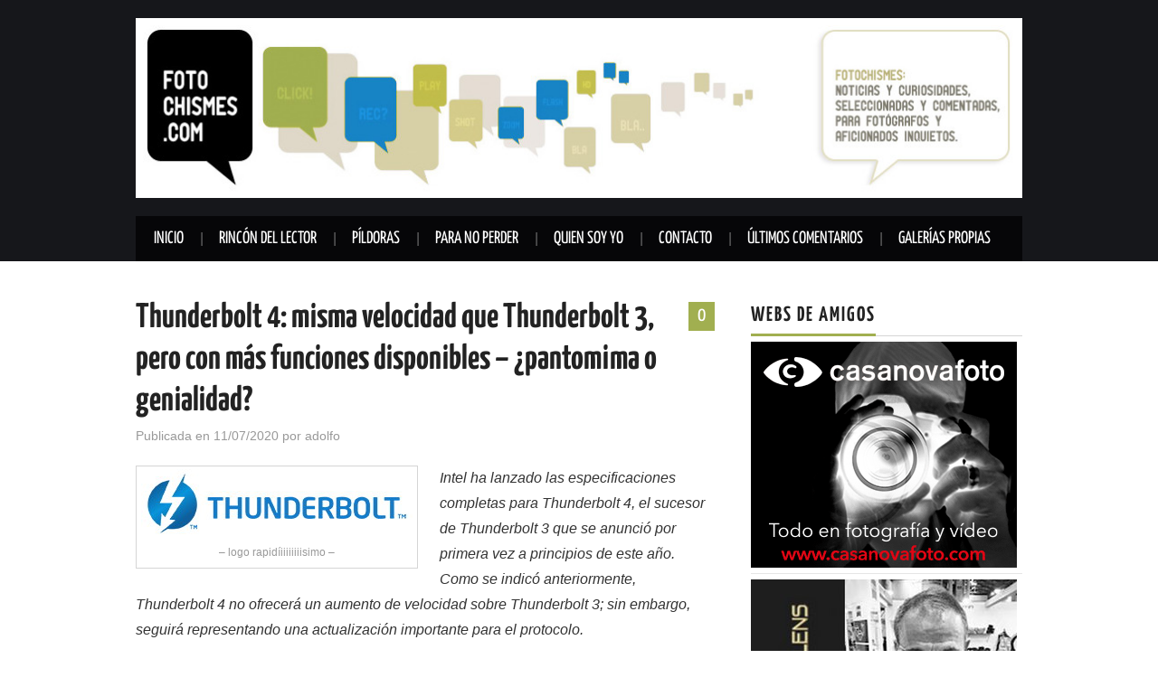

--- FILE ---
content_type: text/html; charset=UTF-8
request_url: https://www.fotochismes.com/2020/07/11/thunderbolt-4-misma-velocidad-que-thunderbolt-3-pero-con-mas-funciones-disponibles-pantomima-o-genialidad/
body_size: 15503
content:
<!DOCTYPE html>
<html dir="ltr" lang="es" prefix="og: https://ogp.me/ns#">
<head>

<meta charset="UTF-8">
<meta name="viewport" content="width=device-width">

<link rel="profile" href="https://gmpg.org/xfn/11">
<link rel="pingback" href="">

	<title>Thunderbolt 4: misma velocidad que Thunderbolt 3, pero con más funciones disponibles – ¿pantomima o genialidad? | fotochismes.com</title>
	<style>img:is([sizes="auto" i], [sizes^="auto," i]) { contain-intrinsic-size: 3000px 1500px }</style>
	
		<!-- All in One SEO 4.8.9 - aioseo.com -->
	<meta name="description" content="Intel ha lanzado las especificaciones completas para Thunderbolt 4, el sucesor de Thunderbolt 3 que se anunció por primera vez a principios de este año. Como se indicó anteriormente, Thunderbolt 4 no ofrecerá un aumento de velocidad sobre Thunderbolt 3; sin embargo, seguirá representando una actualización importante para el protocolo. Si uno lee un titular" />
	<meta name="robots" content="max-image-preview:large" />
	<meta name="author" content="adolfo"/>
	<meta name="google-site-verification" content="hRdkifreY6Dvu7gLbODyRiSQ9CdnJZgksZ078uw9CQA" />
	<link rel="canonical" href="https://www.fotochismes.com/2020/07/11/thunderbolt-4-misma-velocidad-que-thunderbolt-3-pero-con-mas-funciones-disponibles-pantomima-o-genialidad/" />
	<meta name="generator" content="All in One SEO (AIOSEO) 4.8.9" />
		<meta property="og:locale" content="es_ES" />
		<meta property="og:site_name" content="fotochismes.com | Noticias y curiosidades, seleccionadas y comentadas, para fotógrafos y aficionados inquietos." />
		<meta property="og:type" content="article" />
		<meta property="og:title" content="Thunderbolt 4: misma velocidad que Thunderbolt 3, pero con más funciones disponibles – ¿pantomima o genialidad? | fotochismes.com" />
		<meta property="og:description" content="Intel ha lanzado las especificaciones completas para Thunderbolt 4, el sucesor de Thunderbolt 3 que se anunció por primera vez a principios de este año. Como se indicó anteriormente, Thunderbolt 4 no ofrecerá un aumento de velocidad sobre Thunderbolt 3; sin embargo, seguirá representando una actualización importante para el protocolo. Si uno lee un titular" />
		<meta property="og:url" content="https://www.fotochismes.com/2020/07/11/thunderbolt-4-misma-velocidad-que-thunderbolt-3-pero-con-mas-funciones-disponibles-pantomima-o-genialidad/" />
		<meta property="article:published_time" content="2020-07-11T04:32:52+00:00" />
		<meta property="article:modified_time" content="2020-07-11T04:32:52+00:00" />
		<meta name="twitter:card" content="summary" />
		<meta name="twitter:title" content="Thunderbolt 4: misma velocidad que Thunderbolt 3, pero con más funciones disponibles – ¿pantomima o genialidad? | fotochismes.com" />
		<meta name="twitter:description" content="Intel ha lanzado las especificaciones completas para Thunderbolt 4, el sucesor de Thunderbolt 3 que se anunció por primera vez a principios de este año. Como se indicó anteriormente, Thunderbolt 4 no ofrecerá un aumento de velocidad sobre Thunderbolt 3; sin embargo, seguirá representando una actualización importante para el protocolo. Si uno lee un titular" />
		<script type="application/ld+json" class="aioseo-schema">
			{"@context":"https:\/\/schema.org","@graph":[{"@type":"Article","@id":"https:\/\/www.fotochismes.com\/2020\/07\/11\/thunderbolt-4-misma-velocidad-que-thunderbolt-3-pero-con-mas-funciones-disponibles-pantomima-o-genialidad\/#article","name":"Thunderbolt 4: misma velocidad que Thunderbolt 3, pero con m\u00e1s funciones disponibles \u2013 \u00bfpantomima o genialidad? | fotochismes.com","headline":"Thunderbolt 4: misma velocidad que Thunderbolt 3, pero con m\u00e1s funciones disponibles &#8211; \u00bfpantomima o genialidad?","author":{"@id":"https:\/\/www.fotochismes.com\/author\/spock\/#author"},"publisher":{"@id":"https:\/\/www.fotochismes.com\/#person"},"image":{"@type":"ImageObject","url":"https:\/\/www.fotochismes.com\/wp-content\/uploads\/2020\/07\/Thunderbolt_logo.jpg","width":300,"height":76,"caption":"- logo rapid\u00ediiiiiiiisimo -"},"datePublished":"2020-07-11T06:32:52+02:00","dateModified":"2020-07-11T06:32:52+02:00","inLanguage":"es-ES","mainEntityOfPage":{"@id":"https:\/\/www.fotochismes.com\/2020\/07\/11\/thunderbolt-4-misma-velocidad-que-thunderbolt-3-pero-con-mas-funciones-disponibles-pantomima-o-genialidad\/#webpage"},"isPartOf":{"@id":"https:\/\/www.fotochismes.com\/2020\/07\/11\/thunderbolt-4-misma-velocidad-que-thunderbolt-3-pero-con-mas-funciones-disponibles-pantomima-o-genialidad\/#webpage"},"articleSection":"Tecnolog\u00eda, Intel, Thunderbolt"},{"@type":"BreadcrumbList","@id":"https:\/\/www.fotochismes.com\/2020\/07\/11\/thunderbolt-4-misma-velocidad-que-thunderbolt-3-pero-con-mas-funciones-disponibles-pantomima-o-genialidad\/#breadcrumblist","itemListElement":[{"@type":"ListItem","@id":"https:\/\/www.fotochismes.com#listItem","position":1,"name":"Home","item":"https:\/\/www.fotochismes.com","nextItem":{"@type":"ListItem","@id":"https:\/\/www.fotochismes.com\/category\/contenido\/#listItem","name":"Contenido"}},{"@type":"ListItem","@id":"https:\/\/www.fotochismes.com\/category\/contenido\/#listItem","position":2,"name":"Contenido","item":"https:\/\/www.fotochismes.com\/category\/contenido\/","nextItem":{"@type":"ListItem","@id":"https:\/\/www.fotochismes.com\/category\/contenido\/tecnologia\/#listItem","name":"Tecnolog\u00eda"},"previousItem":{"@type":"ListItem","@id":"https:\/\/www.fotochismes.com#listItem","name":"Home"}},{"@type":"ListItem","@id":"https:\/\/www.fotochismes.com\/category\/contenido\/tecnologia\/#listItem","position":3,"name":"Tecnolog\u00eda","item":"https:\/\/www.fotochismes.com\/category\/contenido\/tecnologia\/","nextItem":{"@type":"ListItem","@id":"https:\/\/www.fotochismes.com\/2020\/07\/11\/thunderbolt-4-misma-velocidad-que-thunderbolt-3-pero-con-mas-funciones-disponibles-pantomima-o-genialidad\/#listItem","name":"Thunderbolt 4: misma velocidad que Thunderbolt 3, pero con m\u00e1s funciones disponibles &#8211; \u00bfpantomima o genialidad?"},"previousItem":{"@type":"ListItem","@id":"https:\/\/www.fotochismes.com\/category\/contenido\/#listItem","name":"Contenido"}},{"@type":"ListItem","@id":"https:\/\/www.fotochismes.com\/2020\/07\/11\/thunderbolt-4-misma-velocidad-que-thunderbolt-3-pero-con-mas-funciones-disponibles-pantomima-o-genialidad\/#listItem","position":4,"name":"Thunderbolt 4: misma velocidad que Thunderbolt 3, pero con m\u00e1s funciones disponibles &#8211; \u00bfpantomima o genialidad?","previousItem":{"@type":"ListItem","@id":"https:\/\/www.fotochismes.com\/category\/contenido\/tecnologia\/#listItem","name":"Tecnolog\u00eda"}}]},{"@type":"Person","@id":"https:\/\/www.fotochismes.com\/#person","name":"adolfo","image":{"@type":"ImageObject","@id":"https:\/\/www.fotochismes.com\/2020\/07\/11\/thunderbolt-4-misma-velocidad-que-thunderbolt-3-pero-con-mas-funciones-disponibles-pantomima-o-genialidad\/#personImage","url":"https:\/\/secure.gravatar.com\/avatar\/95395840351f94f29bf891bd2b789d14bcb35cbc6eb7b6afca6b87f69ee73397?s=96&d=mm&r=g","width":96,"height":96,"caption":"adolfo"}},{"@type":"Person","@id":"https:\/\/www.fotochismes.com\/author\/spock\/#author","url":"https:\/\/www.fotochismes.com\/author\/spock\/","name":"adolfo","image":{"@type":"ImageObject","@id":"https:\/\/www.fotochismes.com\/2020\/07\/11\/thunderbolt-4-misma-velocidad-que-thunderbolt-3-pero-con-mas-funciones-disponibles-pantomima-o-genialidad\/#authorImage","url":"https:\/\/secure.gravatar.com\/avatar\/95395840351f94f29bf891bd2b789d14bcb35cbc6eb7b6afca6b87f69ee73397?s=96&d=mm&r=g","width":96,"height":96,"caption":"adolfo"}},{"@type":"WebPage","@id":"https:\/\/www.fotochismes.com\/2020\/07\/11\/thunderbolt-4-misma-velocidad-que-thunderbolt-3-pero-con-mas-funciones-disponibles-pantomima-o-genialidad\/#webpage","url":"https:\/\/www.fotochismes.com\/2020\/07\/11\/thunderbolt-4-misma-velocidad-que-thunderbolt-3-pero-con-mas-funciones-disponibles-pantomima-o-genialidad\/","name":"Thunderbolt 4: misma velocidad que Thunderbolt 3, pero con m\u00e1s funciones disponibles \u2013 \u00bfpantomima o genialidad? | fotochismes.com","description":"Intel ha lanzado las especificaciones completas para Thunderbolt 4, el sucesor de Thunderbolt 3 que se anunci\u00f3 por primera vez a principios de este a\u00f1o. Como se indic\u00f3 anteriormente, Thunderbolt 4 no ofrecer\u00e1 un aumento de velocidad sobre Thunderbolt 3; sin embargo, seguir\u00e1 representando una actualizaci\u00f3n importante para el protocolo. Si uno lee un titular","inLanguage":"es-ES","isPartOf":{"@id":"https:\/\/www.fotochismes.com\/#website"},"breadcrumb":{"@id":"https:\/\/www.fotochismes.com\/2020\/07\/11\/thunderbolt-4-misma-velocidad-que-thunderbolt-3-pero-con-mas-funciones-disponibles-pantomima-o-genialidad\/#breadcrumblist"},"author":{"@id":"https:\/\/www.fotochismes.com\/author\/spock\/#author"},"creator":{"@id":"https:\/\/www.fotochismes.com\/author\/spock\/#author"},"image":{"@type":"ImageObject","url":"https:\/\/www.fotochismes.com\/wp-content\/uploads\/2020\/07\/Thunderbolt_logo.jpg","@id":"https:\/\/www.fotochismes.com\/2020\/07\/11\/thunderbolt-4-misma-velocidad-que-thunderbolt-3-pero-con-mas-funciones-disponibles-pantomima-o-genialidad\/#mainImage","width":300,"height":76,"caption":"- logo rapid\u00ediiiiiiiisimo -"},"primaryImageOfPage":{"@id":"https:\/\/www.fotochismes.com\/2020\/07\/11\/thunderbolt-4-misma-velocidad-que-thunderbolt-3-pero-con-mas-funciones-disponibles-pantomima-o-genialidad\/#mainImage"},"datePublished":"2020-07-11T06:32:52+02:00","dateModified":"2020-07-11T06:32:52+02:00"},{"@type":"WebSite","@id":"https:\/\/www.fotochismes.com\/#website","url":"https:\/\/www.fotochismes.com\/","name":"fotochismes.com","description":"Noticias y curiosidades, seleccionadas y comentadas, para fot\u00f3grafos y aficionados inquietos.","inLanguage":"es-ES","publisher":{"@id":"https:\/\/www.fotochismes.com\/#person"}}]}
		</script>
		<!-- All in One SEO -->


<link rel="alternate" type="application/rss+xml" title="fotochismes.com &raquo; Feed" href="https://www.fotochismes.com/feed/" />
<link rel="alternate" type="application/rss+xml" title="fotochismes.com &raquo; Feed de los comentarios" href="https://www.fotochismes.com/comments/feed/" />
<link rel="alternate" type="application/rss+xml" title="fotochismes.com &raquo; Comentario Thunderbolt 4: misma velocidad que Thunderbolt 3, pero con más funciones disponibles &#8211; ¿pantomima o genialidad? del feed" href="https://www.fotochismes.com/2020/07/11/thunderbolt-4-misma-velocidad-que-thunderbolt-3-pero-con-mas-funciones-disponibles-pantomima-o-genialidad/feed/" />
<link id='omgf-preload-0' rel='preload' href='//www.fotochismes.com/wp-content/uploads/omgf/athemes-headings-fonts/yanone-kaffeesatz-normal-latin.woff2?ver=1679939640' as='font' type='font/woff2' crossorigin />
<script type="text/javascript">
/* <![CDATA[ */
window._wpemojiSettings = {"baseUrl":"https:\/\/s.w.org\/images\/core\/emoji\/16.0.1\/72x72\/","ext":".png","svgUrl":"https:\/\/s.w.org\/images\/core\/emoji\/16.0.1\/svg\/","svgExt":".svg","source":{"concatemoji":"https:\/\/www.fotochismes.com\/wp-includes\/js\/wp-emoji-release.min.js?ver=de1584070e692047d752f2860d6e592c"}};
/*! This file is auto-generated */
!function(s,n){var o,i,e;function c(e){try{var t={supportTests:e,timestamp:(new Date).valueOf()};sessionStorage.setItem(o,JSON.stringify(t))}catch(e){}}function p(e,t,n){e.clearRect(0,0,e.canvas.width,e.canvas.height),e.fillText(t,0,0);var t=new Uint32Array(e.getImageData(0,0,e.canvas.width,e.canvas.height).data),a=(e.clearRect(0,0,e.canvas.width,e.canvas.height),e.fillText(n,0,0),new Uint32Array(e.getImageData(0,0,e.canvas.width,e.canvas.height).data));return t.every(function(e,t){return e===a[t]})}function u(e,t){e.clearRect(0,0,e.canvas.width,e.canvas.height),e.fillText(t,0,0);for(var n=e.getImageData(16,16,1,1),a=0;a<n.data.length;a++)if(0!==n.data[a])return!1;return!0}function f(e,t,n,a){switch(t){case"flag":return n(e,"\ud83c\udff3\ufe0f\u200d\u26a7\ufe0f","\ud83c\udff3\ufe0f\u200b\u26a7\ufe0f")?!1:!n(e,"\ud83c\udde8\ud83c\uddf6","\ud83c\udde8\u200b\ud83c\uddf6")&&!n(e,"\ud83c\udff4\udb40\udc67\udb40\udc62\udb40\udc65\udb40\udc6e\udb40\udc67\udb40\udc7f","\ud83c\udff4\u200b\udb40\udc67\u200b\udb40\udc62\u200b\udb40\udc65\u200b\udb40\udc6e\u200b\udb40\udc67\u200b\udb40\udc7f");case"emoji":return!a(e,"\ud83e\udedf")}return!1}function g(e,t,n,a){var r="undefined"!=typeof WorkerGlobalScope&&self instanceof WorkerGlobalScope?new OffscreenCanvas(300,150):s.createElement("canvas"),o=r.getContext("2d",{willReadFrequently:!0}),i=(o.textBaseline="top",o.font="600 32px Arial",{});return e.forEach(function(e){i[e]=t(o,e,n,a)}),i}function t(e){var t=s.createElement("script");t.src=e,t.defer=!0,s.head.appendChild(t)}"undefined"!=typeof Promise&&(o="wpEmojiSettingsSupports",i=["flag","emoji"],n.supports={everything:!0,everythingExceptFlag:!0},e=new Promise(function(e){s.addEventListener("DOMContentLoaded",e,{once:!0})}),new Promise(function(t){var n=function(){try{var e=JSON.parse(sessionStorage.getItem(o));if("object"==typeof e&&"number"==typeof e.timestamp&&(new Date).valueOf()<e.timestamp+604800&&"object"==typeof e.supportTests)return e.supportTests}catch(e){}return null}();if(!n){if("undefined"!=typeof Worker&&"undefined"!=typeof OffscreenCanvas&&"undefined"!=typeof URL&&URL.createObjectURL&&"undefined"!=typeof Blob)try{var e="postMessage("+g.toString()+"("+[JSON.stringify(i),f.toString(),p.toString(),u.toString()].join(",")+"));",a=new Blob([e],{type:"text/javascript"}),r=new Worker(URL.createObjectURL(a),{name:"wpTestEmojiSupports"});return void(r.onmessage=function(e){c(n=e.data),r.terminate(),t(n)})}catch(e){}c(n=g(i,f,p,u))}t(n)}).then(function(e){for(var t in e)n.supports[t]=e[t],n.supports.everything=n.supports.everything&&n.supports[t],"flag"!==t&&(n.supports.everythingExceptFlag=n.supports.everythingExceptFlag&&n.supports[t]);n.supports.everythingExceptFlag=n.supports.everythingExceptFlag&&!n.supports.flag,n.DOMReady=!1,n.readyCallback=function(){n.DOMReady=!0}}).then(function(){return e}).then(function(){var e;n.supports.everything||(n.readyCallback(),(e=n.source||{}).concatemoji?t(e.concatemoji):e.wpemoji&&e.twemoji&&(t(e.twemoji),t(e.wpemoji)))}))}((window,document),window._wpemojiSettings);
/* ]]> */
</script>
<style id='wp-emoji-styles-inline-css' type='text/css'>

	img.wp-smiley, img.emoji {
		display: inline !important;
		border: none !important;
		box-shadow: none !important;
		height: 1em !important;
		width: 1em !important;
		margin: 0 0.07em !important;
		vertical-align: -0.1em !important;
		background: none !important;
		padding: 0 !important;
	}
</style>
<link rel='stylesheet' id='wp-block-library-css' href='https://www.fotochismes.com/wp-includes/css/dist/block-library/style.min.css?ver=de1584070e692047d752f2860d6e592c' type='text/css' media='all' />
<style id='classic-theme-styles-inline-css' type='text/css'>
/*! This file is auto-generated */
.wp-block-button__link{color:#fff;background-color:#32373c;border-radius:9999px;box-shadow:none;text-decoration:none;padding:calc(.667em + 2px) calc(1.333em + 2px);font-size:1.125em}.wp-block-file__button{background:#32373c;color:#fff;text-decoration:none}
</style>
<style id='global-styles-inline-css' type='text/css'>
:root{--wp--preset--aspect-ratio--square: 1;--wp--preset--aspect-ratio--4-3: 4/3;--wp--preset--aspect-ratio--3-4: 3/4;--wp--preset--aspect-ratio--3-2: 3/2;--wp--preset--aspect-ratio--2-3: 2/3;--wp--preset--aspect-ratio--16-9: 16/9;--wp--preset--aspect-ratio--9-16: 9/16;--wp--preset--color--black: #000000;--wp--preset--color--cyan-bluish-gray: #abb8c3;--wp--preset--color--white: #ffffff;--wp--preset--color--pale-pink: #f78da7;--wp--preset--color--vivid-red: #cf2e2e;--wp--preset--color--luminous-vivid-orange: #ff6900;--wp--preset--color--luminous-vivid-amber: #fcb900;--wp--preset--color--light-green-cyan: #7bdcb5;--wp--preset--color--vivid-green-cyan: #00d084;--wp--preset--color--pale-cyan-blue: #8ed1fc;--wp--preset--color--vivid-cyan-blue: #0693e3;--wp--preset--color--vivid-purple: #9b51e0;--wp--preset--gradient--vivid-cyan-blue-to-vivid-purple: linear-gradient(135deg,rgba(6,147,227,1) 0%,rgb(155,81,224) 100%);--wp--preset--gradient--light-green-cyan-to-vivid-green-cyan: linear-gradient(135deg,rgb(122,220,180) 0%,rgb(0,208,130) 100%);--wp--preset--gradient--luminous-vivid-amber-to-luminous-vivid-orange: linear-gradient(135deg,rgba(252,185,0,1) 0%,rgba(255,105,0,1) 100%);--wp--preset--gradient--luminous-vivid-orange-to-vivid-red: linear-gradient(135deg,rgba(255,105,0,1) 0%,rgb(207,46,46) 100%);--wp--preset--gradient--very-light-gray-to-cyan-bluish-gray: linear-gradient(135deg,rgb(238,238,238) 0%,rgb(169,184,195) 100%);--wp--preset--gradient--cool-to-warm-spectrum: linear-gradient(135deg,rgb(74,234,220) 0%,rgb(151,120,209) 20%,rgb(207,42,186) 40%,rgb(238,44,130) 60%,rgb(251,105,98) 80%,rgb(254,248,76) 100%);--wp--preset--gradient--blush-light-purple: linear-gradient(135deg,rgb(255,206,236) 0%,rgb(152,150,240) 100%);--wp--preset--gradient--blush-bordeaux: linear-gradient(135deg,rgb(254,205,165) 0%,rgb(254,45,45) 50%,rgb(107,0,62) 100%);--wp--preset--gradient--luminous-dusk: linear-gradient(135deg,rgb(255,203,112) 0%,rgb(199,81,192) 50%,rgb(65,88,208) 100%);--wp--preset--gradient--pale-ocean: linear-gradient(135deg,rgb(255,245,203) 0%,rgb(182,227,212) 50%,rgb(51,167,181) 100%);--wp--preset--gradient--electric-grass: linear-gradient(135deg,rgb(202,248,128) 0%,rgb(113,206,126) 100%);--wp--preset--gradient--midnight: linear-gradient(135deg,rgb(2,3,129) 0%,rgb(40,116,252) 100%);--wp--preset--font-size--small: 13px;--wp--preset--font-size--medium: 20px;--wp--preset--font-size--large: 36px;--wp--preset--font-size--x-large: 42px;--wp--preset--spacing--20: 0.44rem;--wp--preset--spacing--30: 0.67rem;--wp--preset--spacing--40: 1rem;--wp--preset--spacing--50: 1.5rem;--wp--preset--spacing--60: 2.25rem;--wp--preset--spacing--70: 3.38rem;--wp--preset--spacing--80: 5.06rem;--wp--preset--shadow--natural: 6px 6px 9px rgba(0, 0, 0, 0.2);--wp--preset--shadow--deep: 12px 12px 50px rgba(0, 0, 0, 0.4);--wp--preset--shadow--sharp: 6px 6px 0px rgba(0, 0, 0, 0.2);--wp--preset--shadow--outlined: 6px 6px 0px -3px rgba(255, 255, 255, 1), 6px 6px rgba(0, 0, 0, 1);--wp--preset--shadow--crisp: 6px 6px 0px rgba(0, 0, 0, 1);}:where(.is-layout-flex){gap: 0.5em;}:where(.is-layout-grid){gap: 0.5em;}body .is-layout-flex{display: flex;}.is-layout-flex{flex-wrap: wrap;align-items: center;}.is-layout-flex > :is(*, div){margin: 0;}body .is-layout-grid{display: grid;}.is-layout-grid > :is(*, div){margin: 0;}:where(.wp-block-columns.is-layout-flex){gap: 2em;}:where(.wp-block-columns.is-layout-grid){gap: 2em;}:where(.wp-block-post-template.is-layout-flex){gap: 1.25em;}:where(.wp-block-post-template.is-layout-grid){gap: 1.25em;}.has-black-color{color: var(--wp--preset--color--black) !important;}.has-cyan-bluish-gray-color{color: var(--wp--preset--color--cyan-bluish-gray) !important;}.has-white-color{color: var(--wp--preset--color--white) !important;}.has-pale-pink-color{color: var(--wp--preset--color--pale-pink) !important;}.has-vivid-red-color{color: var(--wp--preset--color--vivid-red) !important;}.has-luminous-vivid-orange-color{color: var(--wp--preset--color--luminous-vivid-orange) !important;}.has-luminous-vivid-amber-color{color: var(--wp--preset--color--luminous-vivid-amber) !important;}.has-light-green-cyan-color{color: var(--wp--preset--color--light-green-cyan) !important;}.has-vivid-green-cyan-color{color: var(--wp--preset--color--vivid-green-cyan) !important;}.has-pale-cyan-blue-color{color: var(--wp--preset--color--pale-cyan-blue) !important;}.has-vivid-cyan-blue-color{color: var(--wp--preset--color--vivid-cyan-blue) !important;}.has-vivid-purple-color{color: var(--wp--preset--color--vivid-purple) !important;}.has-black-background-color{background-color: var(--wp--preset--color--black) !important;}.has-cyan-bluish-gray-background-color{background-color: var(--wp--preset--color--cyan-bluish-gray) !important;}.has-white-background-color{background-color: var(--wp--preset--color--white) !important;}.has-pale-pink-background-color{background-color: var(--wp--preset--color--pale-pink) !important;}.has-vivid-red-background-color{background-color: var(--wp--preset--color--vivid-red) !important;}.has-luminous-vivid-orange-background-color{background-color: var(--wp--preset--color--luminous-vivid-orange) !important;}.has-luminous-vivid-amber-background-color{background-color: var(--wp--preset--color--luminous-vivid-amber) !important;}.has-light-green-cyan-background-color{background-color: var(--wp--preset--color--light-green-cyan) !important;}.has-vivid-green-cyan-background-color{background-color: var(--wp--preset--color--vivid-green-cyan) !important;}.has-pale-cyan-blue-background-color{background-color: var(--wp--preset--color--pale-cyan-blue) !important;}.has-vivid-cyan-blue-background-color{background-color: var(--wp--preset--color--vivid-cyan-blue) !important;}.has-vivid-purple-background-color{background-color: var(--wp--preset--color--vivid-purple) !important;}.has-black-border-color{border-color: var(--wp--preset--color--black) !important;}.has-cyan-bluish-gray-border-color{border-color: var(--wp--preset--color--cyan-bluish-gray) !important;}.has-white-border-color{border-color: var(--wp--preset--color--white) !important;}.has-pale-pink-border-color{border-color: var(--wp--preset--color--pale-pink) !important;}.has-vivid-red-border-color{border-color: var(--wp--preset--color--vivid-red) !important;}.has-luminous-vivid-orange-border-color{border-color: var(--wp--preset--color--luminous-vivid-orange) !important;}.has-luminous-vivid-amber-border-color{border-color: var(--wp--preset--color--luminous-vivid-amber) !important;}.has-light-green-cyan-border-color{border-color: var(--wp--preset--color--light-green-cyan) !important;}.has-vivid-green-cyan-border-color{border-color: var(--wp--preset--color--vivid-green-cyan) !important;}.has-pale-cyan-blue-border-color{border-color: var(--wp--preset--color--pale-cyan-blue) !important;}.has-vivid-cyan-blue-border-color{border-color: var(--wp--preset--color--vivid-cyan-blue) !important;}.has-vivid-purple-border-color{border-color: var(--wp--preset--color--vivid-purple) !important;}.has-vivid-cyan-blue-to-vivid-purple-gradient-background{background: var(--wp--preset--gradient--vivid-cyan-blue-to-vivid-purple) !important;}.has-light-green-cyan-to-vivid-green-cyan-gradient-background{background: var(--wp--preset--gradient--light-green-cyan-to-vivid-green-cyan) !important;}.has-luminous-vivid-amber-to-luminous-vivid-orange-gradient-background{background: var(--wp--preset--gradient--luminous-vivid-amber-to-luminous-vivid-orange) !important;}.has-luminous-vivid-orange-to-vivid-red-gradient-background{background: var(--wp--preset--gradient--luminous-vivid-orange-to-vivid-red) !important;}.has-very-light-gray-to-cyan-bluish-gray-gradient-background{background: var(--wp--preset--gradient--very-light-gray-to-cyan-bluish-gray) !important;}.has-cool-to-warm-spectrum-gradient-background{background: var(--wp--preset--gradient--cool-to-warm-spectrum) !important;}.has-blush-light-purple-gradient-background{background: var(--wp--preset--gradient--blush-light-purple) !important;}.has-blush-bordeaux-gradient-background{background: var(--wp--preset--gradient--blush-bordeaux) !important;}.has-luminous-dusk-gradient-background{background: var(--wp--preset--gradient--luminous-dusk) !important;}.has-pale-ocean-gradient-background{background: var(--wp--preset--gradient--pale-ocean) !important;}.has-electric-grass-gradient-background{background: var(--wp--preset--gradient--electric-grass) !important;}.has-midnight-gradient-background{background: var(--wp--preset--gradient--midnight) !important;}.has-small-font-size{font-size: var(--wp--preset--font-size--small) !important;}.has-medium-font-size{font-size: var(--wp--preset--font-size--medium) !important;}.has-large-font-size{font-size: var(--wp--preset--font-size--large) !important;}.has-x-large-font-size{font-size: var(--wp--preset--font-size--x-large) !important;}
:where(.wp-block-post-template.is-layout-flex){gap: 1.25em;}:where(.wp-block-post-template.is-layout-grid){gap: 1.25em;}
:where(.wp-block-columns.is-layout-flex){gap: 2em;}:where(.wp-block-columns.is-layout-grid){gap: 2em;}
:root :where(.wp-block-pullquote){font-size: 1.5em;line-height: 1.6;}
</style>
<link rel='stylesheet' id='athemes-headings-fonts-css' href='//www.fotochismes.com/wp-content/uploads/omgf/athemes-headings-fonts/athemes-headings-fonts.css?ver=1679939640' type='text/css' media='all' />
<link rel='stylesheet' id='athemes-glyphs-css' href='https://www.fotochismes.com/wp-content/themes/hiero/css/athemes-glyphs.css?ver=de1584070e692047d752f2860d6e592c' type='text/css' media='all' />
<link rel='stylesheet' id='athemes-bootstrap-css' href='https://www.fotochismes.com/wp-content/themes/hiero/css/bootstrap.min.css?ver=de1584070e692047d752f2860d6e592c' type='text/css' media='all' />
<link rel='stylesheet' id='athemes-style-css' href='https://www.fotochismes.com/wp-content/themes/hiero/style.css?ver=de1584070e692047d752f2860d6e592c' type='text/css' media='all' />
<style id='athemes-style-inline-css' type='text/css'>
a, #main-navigation .sf-menu > ul > li:hover:after, #main-navigation .sf-menu > ul > li.sfHover:after, #main-navigation .sf-menu > ul > li.current_page_item:after, #main-navigation .sf-menu > ul > li.current-menu-item:after, .entry-title a:hover, .comment-list li.comment .comment-author .fn a:hover, .comment-list li.comment .reply a, .widget li a:hover, .site-extra .widget li a:hover, .site-extra .widget_athemes_social_icons li a:hover [class^="ico-"]:before, .site-footer a:hover { color: #a1af50; }
button:hover, a.button:hover, input[type="button"]:hover, .widget-title span, input[type="reset"]:hover, input[type="submit"]:hover { border-color: #a1af50; }
button:hover, a.button:hover, .widget_athemes_social_icons li a:hover [class^="ico-"]:before, input[type="button"]:hover, .widget_athemes_tabs .widget-tab-nav li.active a, input[type="reset"]:hover, .comments-link a, .site-content [class*="navigation"] a:hover, input[type="submit"]:hover, #main-navigation li:hover ul, #main-navigation li.sfHover ul, #main-navigation li a:hover, #main-navigation li.sfHover > a, #main-navigation li.current_page_item > a, #main-navigation li.current-menu-item > a, #main-navigation li.current-menu-parent > a, #main-navigation li.current-page-parent > a, #main-navigation li.current-page-ancestor > a, #main-navigation li.current_page_ancestor > a { background: #a1af50; }
.site-title a { color: ; }
.site-description { color: ; }
.entry-title, .entry-title a { color: ; }
body { color: ; }

</style>
<script type="text/javascript" src="https://www.fotochismes.com/wp-includes/js/jquery/jquery.min.js?ver=3.7.1" id="jquery-core-js"></script>
<script type="text/javascript" src="https://www.fotochismes.com/wp-includes/js/jquery/jquery-migrate.min.js?ver=3.4.1" id="jquery-migrate-js"></script>
<script type="text/javascript" src="https://www.fotochismes.com/wp-content/themes/hiero/js/bootstrap.min.js?ver=de1584070e692047d752f2860d6e592c" id="athemes-bootstrap-js-js"></script>
<script type="text/javascript" src="https://www.fotochismes.com/wp-content/themes/hiero/js/superfish.js?ver=de1584070e692047d752f2860d6e592c" id="athemes-superfish-js"></script>
<script type="text/javascript" src="https://www.fotochismes.com/wp-content/themes/hiero/js/supersubs.js?ver=de1584070e692047d752f2860d6e592c" id="athemes-supersubs-js"></script>
<script type="text/javascript" src="https://www.fotochismes.com/wp-content/themes/hiero/js/settings.js?ver=de1584070e692047d752f2860d6e592c" id="athemes-settings-js"></script>
<link rel="https://api.w.org/" href="https://www.fotochismes.com/wp-json/" /><link rel="alternate" title="JSON" type="application/json" href="https://www.fotochismes.com/wp-json/wp/v2/posts/102925" /><link rel="alternate" title="oEmbed (JSON)" type="application/json+oembed" href="https://www.fotochismes.com/wp-json/oembed/1.0/embed?url=https%3A%2F%2Fwww.fotochismes.com%2F2020%2F07%2F11%2Fthunderbolt-4-misma-velocidad-que-thunderbolt-3-pero-con-mas-funciones-disponibles-pantomima-o-genialidad%2F" />
<link rel="alternate" title="oEmbed (XML)" type="text/xml+oembed" href="https://www.fotochismes.com/wp-json/oembed/1.0/embed?url=https%3A%2F%2Fwww.fotochismes.com%2F2020%2F07%2F11%2Fthunderbolt-4-misma-velocidad-que-thunderbolt-3-pero-con-mas-funciones-disponibles-pantomima-o-genialidad%2F&#038;format=xml" />
<!--[if lt IE 9]>
<script src="https://www.fotochismes.com/wp-content/themes/hiero/js/html5shiv.js"></script>
<![endif]-->
<style type="text/css">.recentcomments a{display:inline !important;padding:0 !important;margin:0 !important;}</style>		<style type="text/css" id="wp-custom-css">
			#main-navigation li li {
    border-bottom: 1px solid #ffffff;
}
#main-navigation li li a {
    color: #ffffff;
}
#main-navigation li:hover li a:hover {
    background: #a1af50;
}
#main-navigation li:hover ul {
	background: #000000;
}
a:visited {
    color: #48a7bd;
}
.wp-caption-text {
    color: #999;
    font-style: normal;
    text-align: center;
		font-size: 12px
}
a, #main-navigation .sf-menu > ul > li:hover::after, #main-navigation .sf-menu > ul > li.sfHover::after, #main-navigation .sf-menu > ul > li.current_page_item::after, #main-navigation .sf-menu > ul > li.current-menu-item::after, .entry-title a:hover, .comment-list li.comment .comment-author .fn a:hover, .comment-list li.comment .reply a, .widget li a:hover, .site-extra .widget li a:hover, .site-extra .widget_athemes_social_icons li a:hover [class^="ico-"]::before, .site-footer a:hover {
    color: #48a7bd;		</style>
		

</head>

<body data-rsssl=1 class="wp-singular post-template-default single single-post postid-102925 single-format-standard wp-theme-hiero">
		<header id="masthead" class="site-header" role="banner">
		<div class="clearfix container">
			<div class="site-branding">
									<a href="https://www.fotochismes.com/" title="fotochismes.com"><img src="https://www.fotochismes.com/wp-content/uploads/2019/07/Cabecera_Fotochismes_Julio2019.jpg" alt="fotochismes.com" /></a>
							<!-- .site-branding --></div>

						
			<nav id="main-navigation" class="main-navigation" role="navigation">
				<a href="#main-navigation" class="nav-open">Menu</a>
				<a href="#" class="nav-close">Close</a>
				<div class="clearfix sf-menu"><ul id="menu-menu-principal" class="menu"><li id="menu-item-38" class="menu-item menu-item-type-custom menu-item-object-custom menu-item-38"><a href="https://fotochismes.com">Inicio</a></li>
<li id="menu-item-78977" class="menu-item menu-item-type-taxonomy menu-item-object-category menu-item-78977"><a href="https://www.fotochismes.com/category/contenido/rincon-del-lector/">Rincón del lector</a></li>
<li id="menu-item-6832" class="menu-item menu-item-type-taxonomy menu-item-object-category menu-item-has-children menu-item-6832"><a href="https://www.fotochismes.com/category/pildoras/">Píldoras</a>
<ul class="sub-menu">
	<li id="menu-item-6952" class="menu-item menu-item-type-taxonomy menu-item-object-category menu-item-6952"><a href="https://www.fotochismes.com/category/pildoras/tipos-de-camaras/">Tipos de cámaras</a></li>
	<li id="menu-item-9401" class="menu-item menu-item-type-taxonomy menu-item-object-category menu-item-9401"><a href="https://www.fotochismes.com/category/pildoras/la-exposicion/">La exposición</a></li>
	<li id="menu-item-11037" class="menu-item menu-item-type-taxonomy menu-item-object-category menu-item-11037"><a href="https://www.fotochismes.com/category/pildoras/la-resolucion/">La resolución</a></li>
	<li id="menu-item-11344" class="menu-item menu-item-type-taxonomy menu-item-object-category menu-item-11344"><a href="https://www.fotochismes.com/category/pildoras/el-ruido/">El ruido</a></li>
</ul>
</li>
<li id="menu-item-78434" class="menu-item menu-item-type-taxonomy menu-item-object-category menu-item-78434"><a href="https://www.fotochismes.com/category/cosas-para-no-perder/">Para no perder</a></li>
<li id="menu-item-78838" class="menu-item menu-item-type-custom menu-item-object-custom menu-item-78838"><a href="https://www.fotochismes.com/quien-soy-yo/">Quien soy yo</a></li>
<li id="menu-item-78845" class="menu-item menu-item-type-custom menu-item-object-custom menu-item-78845"><a href="https://www.fotochismes.com/contacto/">Contacto</a></li>
<li id="menu-item-102852" class="menu-item menu-item-type-custom menu-item-object-custom menu-item-102852"><a href="#widget-area-3">Últimos comentarios</a></li>
<li id="menu-item-125187" class="menu-item menu-item-type-taxonomy menu-item-object-category menu-item-125187"><a href="https://www.fotochismes.com/category/galerias-propias/">Galerías propias</a></li>
</ul></div>			<!-- #main-navigation --></nav>
		</div>
	<!-- #masthead --></header>

	<div id="main" class="site-main">
		<div class="clearfix container">

	<div id="primary" class="content-area">
		<div id="content" class="site-content" role="main">

		
			
<article id="post-102925" class="clearfix post-102925 post type-post status-publish format-standard has-post-thumbnail hentry category-tecnologia tag-intel tag-thunderbolt">
	<header class="entry-header">
				<span class="comments-link"> <a href="https://www.fotochismes.com/2020/07/11/thunderbolt-4-misma-velocidad-que-thunderbolt-3-pero-con-mas-funciones-disponibles-pantomima-o-genialidad/#respond">0</a></span>
		
		<h1 class="entry-title">Thunderbolt 4: misma velocidad que Thunderbolt 3, pero con más funciones disponibles &#8211; ¿pantomima o genialidad?</h1>

		<div class="entry-meta">
			<span class="posted-on">Publicada en <a href="https://www.fotochismes.com/2020/07/11/thunderbolt-4-misma-velocidad-que-thunderbolt-3-pero-con-mas-funciones-disponibles-pantomima-o-genialidad/" title="6:32 AM" rel="bookmark"><time class="entry-date published updated" datetime="2020-07-11T06:32:52+02:00">11/07/2020</time></a></span><span class="byline"> por <span class="author vcard"><a class="url fn n" href="https://www.fotochismes.com/author/spock/" title="Ver todas las entradas de adolfo">adolfo</a></span></span>		<!-- .entry-meta --></div>
	<!-- .entry-header --></header>

			

	<div class="clearfix entry-content">
		<div id="attachment_102926" style="width: 310px" class="wp-caption alignleft"><img decoding="async" aria-describedby="caption-attachment-102926" class="size-full wp-image-102926" src="https://www.fotochismes.com/wp-content/uploads/2020/07/Thunderbolt_logo.jpg" alt="" width="300" height="76" /><p id="caption-attachment-102926" class="wp-caption-text">&#8211; logo rapidíiiiiiiiisimo &#8211;</p></div>
<p><em>Intel ha lanzado las especificaciones completas para Thunderbolt 4, el sucesor de Thunderbolt 3 que se anunció por primera vez a principios de este año. Como se indicó anteriormente, Thunderbolt 4 no ofrecerá un aumento de velocidad sobre Thunderbolt 3; sin embargo, seguirá representando una actualización importante para el protocolo.</em></p>
<p>Si uno lee un titular y un google párrafo de presentación como el que os he puesto puede llegar a pensar: entonces, ¿ para qué lo han hecho?. Pero como eso sería malvado y, sin saber más, también injusto, os pongo los enlaces y ya vosotros decidiréis si lo del cambio de versión es una pantomima o va en serio. ¿Hoguera o Altar?</p>
<ul>
<li><a href="https://www.dpreview.com/news/8495582933/thunderbolt-4-specs-same-speeds-as-thunderbolt-3-but-more-functionality-available" target="_blank" rel="noopener noreferrer">Dpreview brexit</a></li>
<li><a href="http://translate.google.com/translate?hl=es&amp;sl=auto&amp;tl=es&amp;u=https%3A%2F%2Fwww.dpreview.com%2Fnews%2F8495582933%2Fthunderbolt-4-specs-same-speeds-as-thunderbolt-3-but-more-functionality-available" target="_blank" rel="noopener noreferrer">Dpreview google</a></li>
</ul>
			<!-- .entry-content --></div>

	<footer class="entry-meta entry-footer">
		<span class="cat-links"><i class="ico-folder"></i> <a href="https://www.fotochismes.com/category/contenido/tecnologia/" rel="category tag">Tecnología</a></span><span class="tags-links"><i class="ico-tags"></i> <a href="https://www.fotochismes.com/tag/intel/" rel="tag">Intel</a>, <a href="https://www.fotochismes.com/tag/thunderbolt/" rel="tag">Thunderbolt</a></span>	<!-- .entry-meta --></footer>
<!-- #post-102925 --></article>

							<div class="clearfix author-info">
					<div class="author-photo"><img alt='' src='https://secure.gravatar.com/avatar/95395840351f94f29bf891bd2b789d14bcb35cbc6eb7b6afca6b87f69ee73397?s=75&#038;d=mm&#038;r=g' srcset='https://secure.gravatar.com/avatar/95395840351f94f29bf891bd2b789d14bcb35cbc6eb7b6afca6b87f69ee73397?s=150&#038;d=mm&#038;r=g 2x' class='avatar avatar-75 photo' height='75' width='75' decoding='async'/></div>
					<div class="author-content">
						<h3>adolfo</h3>
						<p></p>
						<div class="author-links">
							<a href="https://www.fotochismes.com/author/spock/" rel="me">More Posts</a>

							
							
													</div>
					</div>
				<!-- .author-info --></div>
			
				<nav role="navigation" id="nav-below" class="post-navigation">
		<h1 class="screen-reader-text">Navegación de entradas</h1>

	
		<div class="nav-previous"><a href="https://www.fotochismes.com/2020/07/11/los-viernes-pelicula-la-amazonica-dpreview-no-hunde-en-la-miseria-pero-casi-al-epson-perfection-v600-escaneando-pelicula/" rel="prev"><span class="meta-nav"><i class="ico-left-open"></i></span> Los viernes película: la amazónica Dpreview no hunde en la miseria, pero casi, al Epson Perfection V600 escaneando película.</a></div>		<div class="nav-next"><a href="https://www.fotochismes.com/2020/07/11/en-dxo-mark-se-produce-un-milagro-analizan-la-canon-eos-1d-x-mark-iii-y-aparece-una-revelacion-no-os-la-perdais/" rel="next">DxO Mark rectifica su análisis de la Canon 1D-X Mark III y le da 8 puntos más: ¿rectificar es de sabios o hay intervención divina? <span class="meta-nav"><i class="ico-right-open"></i></span></a></div>
	
	</nav><!-- #nav-below -->
	
			
	<div id="comments" class="comments-area">

	
	
	
		<div id="respond" class="comment-respond">
		<h3 id="reply-title" class="comment-reply-title">Deja una respuesta <small><a rel="nofollow" id="cancel-comment-reply-link" href="/2020/07/11/thunderbolt-4-misma-velocidad-que-thunderbolt-3-pero-con-mas-funciones-disponibles-pantomima-o-genialidad/#respond" style="display:none;">Cancelar la respuesta</a></small></h3><form action="https://www.fotochismes.com/wp-comments-post.php" method="post" id="commentform" class="comment-form"><p class="comment-notes"><span id="email-notes">Tu dirección de correo electrónico no será publicada.</span> <span class="required-field-message">Los campos obligatorios están marcados con <span class="required">*</span></span></p><p class="comment-form-comment"><label for="comment">Comentario <span class="required">*</span></label> <textarea id="comment" name="comment" cols="45" rows="8" maxlength="65525" required="required"></textarea></p><p class="comment-form-author"><label for="author">Nombre <span class="required">*</span></label> <input id="author" name="author" type="text" value="" size="30" maxlength="245" autocomplete="name" required="required" /></p>
<p class="comment-form-email"><label for="email">Correo electrónico <span class="required">*</span></label> <input id="email" name="email" type="text" value="" size="30" maxlength="100" aria-describedby="email-notes" autocomplete="email" required="required" /></p>
<p class="comment-form-url"><label for="url">Web</label> <input id="url" name="url" type="text" value="" size="30" maxlength="200" autocomplete="url" /></p>
<p class="form-submit"><input name="submit" type="submit" id="submit" class="submit" value="Publicar el comentario" /> <input type='hidden' name='comment_post_ID' value='102925' id='comment_post_ID' />
<input type='hidden' name='comment_parent' id='comment_parent' value='0' />
</p><p style="display: none;"><input type="hidden" id="akismet_comment_nonce" name="akismet_comment_nonce" value="76b421da4e" /></p><p style="display: none !important;" class="akismet-fields-container" data-prefix="ak_"><label>&#916;<textarea name="ak_hp_textarea" cols="45" rows="8" maxlength="100"></textarea></label><input type="hidden" id="ak_js_1" name="ak_js" value="187"/><script>document.getElementById( "ak_js_1" ).setAttribute( "value", ( new Date() ).getTime() );</script></p></form>	</div><!-- #respond -->
	<p class="akismet_comment_form_privacy_notice">Este sitio usa Akismet para reducir el spam. <a href="https://akismet.com/privacy/" target="_blank" rel="nofollow noopener"> Aprende cómo se procesan los datos de tus comentarios.</a></p>
</div><!-- #comments -->

		
		</div><!-- #content -->
	</div><!-- #primary -->

<div id="widget-area-2" class="site-sidebar widget-area" role="complementary">
	<aside id="linkcat-565" class="widget widget_links"><h3 class="widget-title"><span>Webs de amigos</span></h3>
	<ul class='xoxo blogroll'>
<li><a href="https://www.casanovafoto.com/" title="CasanovaFoto es mucho más que una tienda" target="_blank"><img src="https://www.fotochismes.com/wp-content/uploads/2019/05/Banner_Casanovafoto_May2019.gif" alt="a-CasanovaFoto_Exponsor" title="CasanovaFoto es mucho más que una tienda" /></a></li>
<li><a href="https://www.digitalcamaralens.com/" target="_blank"><img src="https://www.fotochismes.com/wp-content/uploads/2023/11/Digital-camara-Lens-logo294x304.jpg" alt="b-Amigo y probador de referencia" /></a></li>
<li><a href="https://hugorodriguez.com/escuela/" target="_blank"><img src="https://www.fotochismes.com/wp-content/uploads/2024/05/Escuela-Hugo-294-px.jpg" alt="c-Escuela on-line Hugo Rodriguez" /></a></li>
<li><a href="https://panorama-planet.com/" target="_blank"><img src="https://www.fotochismes.com/wp-content/uploads/2023/12/Panorama-Planet-Hugo-Rodriguez294.jpg" alt="d-Panorama Planet" /></a></li>

	</ul>
</aside>
<aside id="linkcat-2" class="widget widget_links"><h3 class="widget-title"><span>Webs interesantes</span></h3>
	<ul class='xoxo blogroll'>
<li><a href="https://www.casanovafoto.com/blog/" title="Blog muy interesante de la que yo diría es la mejor tienda de España: noticias, comentarios, tutoriales, presentaciones, tomas de contacto y análisis. Ultimamente un poco descuidado." target="_blank">CasanovaFoto:</a>
Blog muy interesante de la que yo diría es la mejor tienda de España: noticias, comentarios, tutoriales, presentaciones, tomas de contacto y análisis. Ultimamente un poco descuidado.</li>
<li><a href="https://www.digitalcamaralens.com/" title="Germán Pierre es referencia en todo lo de analizar objetivos, en castellano, y además es amigo. Nunca agradecermos suficientemente su trabajo." target="_blank">Digital Camara Lens:</a>
Germán Pierre es referencia en todo lo de analizar objetivos, en castellano, y además es amigo. Nunca agradecermos suficientemente su trabajo.</li>
<li><a href="https://www.dpreview.com/" title="WEB de referencia, en inglés: Análisis completísimos de cámaras y objetivos, novedades, galerías de muestras, un fabuloso «comparómetro» y foros especializados &#8211; ahora, propiedad de Gear Patrol, mucho menos activo." target="_blank">Dpreview:</a>
WEB de referencia, en inglés: Análisis completísimos de cámaras y objetivos, novedades, galerías de muestras, un fabuloso «comparómetro» y foros especializados &#8211; ahora, propiedad de Gear Patrol, mucho menos activo.</li>
<li><a href="https://www.hugorodriguez.com/blog/" title="Referencia en gestión de color y calibración, experto en editores, y además amigo: sabe de lo que habla y lo sabe explicar. Un buen amigo." target="_blank">Hugo Rodríguez:</a>
Referencia en gestión de color y calibración, experto en editores, y además amigo: sabe de lo que habla y lo sabe explicar. Un buen amigo.</li>
<li><a href="https://www.lenstip.com/lenses_reviews.html" title="Excelente WEB de análisis de objetivos. Coincide mucho con Germán Pierre y eso es una garantía, para LensTip, claro" target="_blank">LensTip:</a>
Excelente WEB de análisis de objetivos. Coincide mucho con Germán Pierre y eso es una garantía, para LensTip, claro</li>
<li><a href="https://www.photozone.de/" title="De lo mejorcito en análisis de objetivos, sobre todo Canon y Nikon &#8211; Fácil de entender y muy fiable" target="_blank">Optical Limits (antes Photozone):</a>
De lo mejorcito en análisis de objetivos, sobre todo Canon y Nikon &#8211; Fácil de entender y muy fiable</li>
<li><a href="https://www.photolari.com/" title="Iker y Álvaro, Álvaro e Iker: interesantísimo blog de fotografía en castellano antes en «Que sabes de»" target="_blank">Photolari:</a>
Iker y Álvaro, Álvaro e Iker: interesantísimo blog de fotografía en castellano antes en «Que sabes de»</li>

	</ul>
</aside>
<aside id="categories-5" class="widget widget_categories"><h3 class="widget-title"><span>Categorías</span></h3>
			<ul>
					<li class="cat-item cat-item-111"><a href="https://www.fotochismes.com/category/contenido/">Contenido</a> (39.376)
<ul class='children'>
	<li class="cat-item cat-item-1727"><a href="https://www.fotochismes.com/category/contenido/colaboracion/">Colaboración</a> (29)
</li>
	<li class="cat-item cat-item-13"><a href="https://www.fotochismes.com/category/contenido/curiosidades/">Curiosidades</a> (8.700)
</li>
	<li class="cat-item cat-item-2019"><a href="https://www.fotochismes.com/category/contenido/e-cafe/">e-café</a> (9)
</li>
	<li class="cat-item cat-item-56"><a href="https://www.fotochismes.com/category/contenido/firmwares/">Firmwares</a> (1.169)
</li>
	<li class="cat-item cat-item-12"><a href="https://www.fotochismes.com/category/contenido/formacion/">Formación</a> (325)
</li>
	<li class="cat-item cat-item-3"><a href="https://www.fotochismes.com/category/contenido/fotografia/">Fotografía</a> (27.353)
</li>
	<li class="cat-item cat-item-11"><a href="https://www.fotochismes.com/category/contenido/impresion/">Impresión</a> (306)
</li>
	<li class="cat-item cat-item-10"><a href="https://www.fotochismes.com/category/contenido/inspiracion/">Inspiración</a> (45)
</li>
	<li class="cat-item cat-item-1751"><a href="https://www.fotochismes.com/category/contenido/problemas-del-blog/">Problemas del Blog</a> (73)
</li>
	<li class="cat-item cat-item-1192"><a href="https://www.fotochismes.com/category/contenido/rincon-del-lector/">Rincón del lector</a> (188)
</li>
	<li class="cat-item cat-item-1668"><a href="https://www.fotochismes.com/category/contenido/rincon-del-lector-opinion/">Rincón del Lector &#8211; Opinión</a> (9)
</li>
	<li class="cat-item cat-item-8"><a href="https://www.fotochismes.com/category/contenido/softwares/">Softwares</a> (3.381)
</li>
	<li class="cat-item cat-item-7"><a href="https://www.fotochismes.com/category/contenido/tecnologia/">Tecnología</a> (5.254)
</li>
	<li class="cat-item cat-item-6"><a href="https://www.fotochismes.com/category/contenido/video-y-cine/">Video y Cine</a> (3.425)
</li>
</ul>
</li>
	<li class="cat-item cat-item-152"><a href="https://www.fotochismes.com/category/cosas-para-no-perder/">Cosas para no perder</a> (177)
</li>
	<li class="cat-item cat-item-2250"><a href="https://www.fotochismes.com/category/galerias-propias/">Galerías propias</a> (8)
</li>
	<li class="cat-item cat-item-341"><a href="https://www.fotochismes.com/category/pildoras/">Píldoras de fotografía</a> (20)
<ul class='children'>
	<li class="cat-item cat-item-383"><a href="https://www.fotochismes.com/category/pildoras/el-ruido/">El ruido</a> (1)
</li>
	<li class="cat-item cat-item-385"><a href="https://www.fotochismes.com/category/pildoras/la-exposicion/">La exposición</a> (8)
</li>
	<li class="cat-item cat-item-384"><a href="https://www.fotochismes.com/category/pildoras/la-resolucion/">La resolución</a> (1)
</li>
	<li class="cat-item cat-item-342"><a href="https://www.fotochismes.com/category/pildoras/tipos-de-camaras/">Tipos de cámaras</a> (9)
</li>
</ul>
</li>
			</ul>

			</aside><aside id="archives-5" class="widget widget_archive"><h3 class="widget-title"><span>Archivos</span></h3>		<label class="screen-reader-text" for="archives-dropdown-5">Archivos</label>
		<select id="archives-dropdown-5" name="archive-dropdown">
			
			<option value="">Elegir el mes</option>
				<option value='https://www.fotochismes.com/2025/11/'> noviembre 2025 &nbsp;(17)</option>
	<option value='https://www.fotochismes.com/2025/10/'> octubre 2025 &nbsp;(344)</option>
	<option value='https://www.fotochismes.com/2025/09/'> septiembre 2025 &nbsp;(361)</option>
	<option value='https://www.fotochismes.com/2025/08/'> agosto 2025 &nbsp;(338)</option>
	<option value='https://www.fotochismes.com/2025/07/'> julio 2025 &nbsp;(346)</option>
	<option value='https://www.fotochismes.com/2025/06/'> junio 2025 &nbsp;(315)</option>
	<option value='https://www.fotochismes.com/2025/05/'> mayo 2025 &nbsp;(361)</option>
	<option value='https://www.fotochismes.com/2025/04/'> abril 2025 &nbsp;(374)</option>
	<option value='https://www.fotochismes.com/2025/03/'> marzo 2025 &nbsp;(383)</option>
	<option value='https://www.fotochismes.com/2025/02/'> febrero 2025 &nbsp;(296)</option>
	<option value='https://www.fotochismes.com/2025/01/'> enero 2025 &nbsp;(283)</option>
	<option value='https://www.fotochismes.com/2024/12/'> diciembre 2024 &nbsp;(131)</option>
	<option value='https://www.fotochismes.com/2024/11/'> noviembre 2024 &nbsp;(226)</option>
	<option value='https://www.fotochismes.com/2024/10/'> octubre 2024 &nbsp;(241)</option>
	<option value='https://www.fotochismes.com/2024/09/'> septiembre 2024 &nbsp;(315)</option>
	<option value='https://www.fotochismes.com/2024/08/'> agosto 2024 &nbsp;(353)</option>
	<option value='https://www.fotochismes.com/2024/07/'> julio 2024 &nbsp;(304)</option>
	<option value='https://www.fotochismes.com/2024/06/'> junio 2024 &nbsp;(279)</option>
	<option value='https://www.fotochismes.com/2024/05/'> mayo 2024 &nbsp;(311)</option>
	<option value='https://www.fotochismes.com/2024/04/'> abril 2024 &nbsp;(332)</option>
	<option value='https://www.fotochismes.com/2024/03/'> marzo 2024 &nbsp;(362)</option>
	<option value='https://www.fotochismes.com/2024/02/'> febrero 2024 &nbsp;(322)</option>
	<option value='https://www.fotochismes.com/2024/01/'> enero 2024 &nbsp;(397)</option>
	<option value='https://www.fotochismes.com/2023/12/'> diciembre 2023 &nbsp;(277)</option>
	<option value='https://www.fotochismes.com/2023/11/'> noviembre 2023 &nbsp;(342)</option>
	<option value='https://www.fotochismes.com/2023/10/'> octubre 2023 &nbsp;(319)</option>
	<option value='https://www.fotochismes.com/2023/09/'> septiembre 2023 &nbsp;(291)</option>
	<option value='https://www.fotochismes.com/2023/08/'> agosto 2023 &nbsp;(316)</option>
	<option value='https://www.fotochismes.com/2023/07/'> julio 2023 &nbsp;(317)</option>
	<option value='https://www.fotochismes.com/2023/06/'> junio 2023 &nbsp;(349)</option>
	<option value='https://www.fotochismes.com/2023/05/'> mayo 2023 &nbsp;(287)</option>
	<option value='https://www.fotochismes.com/2023/04/'> abril 2023 &nbsp;(282)</option>
	<option value='https://www.fotochismes.com/2023/03/'> marzo 2023 &nbsp;(273)</option>
	<option value='https://www.fotochismes.com/2023/02/'> febrero 2023 &nbsp;(206)</option>
	<option value='https://www.fotochismes.com/2023/01/'> enero 2023 &nbsp;(223)</option>
	<option value='https://www.fotochismes.com/2022/12/'> diciembre 2022 &nbsp;(227)</option>
	<option value='https://www.fotochismes.com/2022/11/'> noviembre 2022 &nbsp;(195)</option>
	<option value='https://www.fotochismes.com/2022/10/'> octubre 2022 &nbsp;(204)</option>
	<option value='https://www.fotochismes.com/2022/09/'> septiembre 2022 &nbsp;(225)</option>
	<option value='https://www.fotochismes.com/2022/08/'> agosto 2022 &nbsp;(224)</option>
	<option value='https://www.fotochismes.com/2022/07/'> julio 2022 &nbsp;(210)</option>
	<option value='https://www.fotochismes.com/2022/06/'> junio 2022 &nbsp;(181)</option>
	<option value='https://www.fotochismes.com/2022/05/'> mayo 2022 &nbsp;(201)</option>
	<option value='https://www.fotochismes.com/2022/04/'> abril 2022 &nbsp;(213)</option>
	<option value='https://www.fotochismes.com/2022/03/'> marzo 2022 &nbsp;(231)</option>
	<option value='https://www.fotochismes.com/2022/02/'> febrero 2022 &nbsp;(237)</option>
	<option value='https://www.fotochismes.com/2022/01/'> enero 2022 &nbsp;(204)</option>
	<option value='https://www.fotochismes.com/2021/12/'> diciembre 2021 &nbsp;(211)</option>
	<option value='https://www.fotochismes.com/2021/11/'> noviembre 2021 &nbsp;(185)</option>
	<option value='https://www.fotochismes.com/2021/10/'> octubre 2021 &nbsp;(184)</option>
	<option value='https://www.fotochismes.com/2021/09/'> septiembre 2021 &nbsp;(224)</option>
	<option value='https://www.fotochismes.com/2021/08/'> agosto 2021 &nbsp;(233)</option>
	<option value='https://www.fotochismes.com/2021/07/'> julio 2021 &nbsp;(248)</option>
	<option value='https://www.fotochismes.com/2021/06/'> junio 2021 &nbsp;(218)</option>
	<option value='https://www.fotochismes.com/2021/05/'> mayo 2021 &nbsp;(220)</option>
	<option value='https://www.fotochismes.com/2021/04/'> abril 2021 &nbsp;(219)</option>
	<option value='https://www.fotochismes.com/2021/03/'> marzo 2021 &nbsp;(228)</option>
	<option value='https://www.fotochismes.com/2021/02/'> febrero 2021 &nbsp;(218)</option>
	<option value='https://www.fotochismes.com/2021/01/'> enero 2021 &nbsp;(224)</option>
	<option value='https://www.fotochismes.com/2020/12/'> diciembre 2020 &nbsp;(211)</option>
	<option value='https://www.fotochismes.com/2020/11/'> noviembre 2020 &nbsp;(203)</option>
	<option value='https://www.fotochismes.com/2020/10/'> octubre 2020 &nbsp;(258)</option>
	<option value='https://www.fotochismes.com/2020/09/'> septiembre 2020 &nbsp;(239)</option>
	<option value='https://www.fotochismes.com/2020/08/'> agosto 2020 &nbsp;(232)</option>
	<option value='https://www.fotochismes.com/2020/07/'> julio 2020 &nbsp;(224)</option>
	<option value='https://www.fotochismes.com/2020/06/'> junio 2020 &nbsp;(206)</option>
	<option value='https://www.fotochismes.com/2020/05/'> mayo 2020 &nbsp;(203)</option>
	<option value='https://www.fotochismes.com/2020/04/'> abril 2020 &nbsp;(195)</option>
	<option value='https://www.fotochismes.com/2020/03/'> marzo 2020 &nbsp;(196)</option>
	<option value='https://www.fotochismes.com/2020/02/'> febrero 2020 &nbsp;(199)</option>
	<option value='https://www.fotochismes.com/2020/01/'> enero 2020 &nbsp;(230)</option>
	<option value='https://www.fotochismes.com/2019/12/'> diciembre 2019 &nbsp;(201)</option>
	<option value='https://www.fotochismes.com/2019/11/'> noviembre 2019 &nbsp;(222)</option>
	<option value='https://www.fotochismes.com/2019/10/'> octubre 2019 &nbsp;(234)</option>
	<option value='https://www.fotochismes.com/2019/09/'> septiembre 2019 &nbsp;(225)</option>
	<option value='https://www.fotochismes.com/2019/08/'> agosto 2019 &nbsp;(164)</option>
	<option value='https://www.fotochismes.com/2019/07/'> julio 2019 &nbsp;(154)</option>
	<option value='https://www.fotochismes.com/2019/06/'> junio 2019 &nbsp;(211)</option>
	<option value='https://www.fotochismes.com/2019/05/'> mayo 2019 &nbsp;(111)</option>
	<option value='https://www.fotochismes.com/2019/04/'> abril 2019 &nbsp;(181)</option>
	<option value='https://www.fotochismes.com/2019/03/'> marzo 2019 &nbsp;(230)</option>
	<option value='https://www.fotochismes.com/2019/02/'> febrero 2019 &nbsp;(221)</option>
	<option value='https://www.fotochismes.com/2019/01/'> enero 2019 &nbsp;(234)</option>
	<option value='https://www.fotochismes.com/2018/12/'> diciembre 2018 &nbsp;(204)</option>
	<option value='https://www.fotochismes.com/2018/11/'> noviembre 2018 &nbsp;(83)</option>
	<option value='https://www.fotochismes.com/2018/10/'> octubre 2018 &nbsp;(251)</option>
	<option value='https://www.fotochismes.com/2018/09/'> septiembre 2018 &nbsp;(257)</option>
	<option value='https://www.fotochismes.com/2018/08/'> agosto 2018 &nbsp;(209)</option>
	<option value='https://www.fotochismes.com/2018/07/'> julio 2018 &nbsp;(174)</option>
	<option value='https://www.fotochismes.com/2018/06/'> junio 2018 &nbsp;(175)</option>
	<option value='https://www.fotochismes.com/2018/05/'> mayo 2018 &nbsp;(200)</option>
	<option value='https://www.fotochismes.com/2018/04/'> abril 2018 &nbsp;(216)</option>
	<option value='https://www.fotochismes.com/2018/03/'> marzo 2018 &nbsp;(200)</option>
	<option value='https://www.fotochismes.com/2018/02/'> febrero 2018 &nbsp;(177)</option>
	<option value='https://www.fotochismes.com/2018/01/'> enero 2018 &nbsp;(151)</option>
	<option value='https://www.fotochismes.com/2017/12/'> diciembre 2017 &nbsp;(145)</option>
	<option value='https://www.fotochismes.com/2017/11/'> noviembre 2017 &nbsp;(86)</option>
	<option value='https://www.fotochismes.com/2017/10/'> octubre 2017 &nbsp;(146)</option>
	<option value='https://www.fotochismes.com/2017/09/'> septiembre 2017 &nbsp;(275)</option>
	<option value='https://www.fotochismes.com/2017/08/'> agosto 2017 &nbsp;(264)</option>
	<option value='https://www.fotochismes.com/2017/07/'> julio 2017 &nbsp;(237)</option>
	<option value='https://www.fotochismes.com/2017/06/'> junio 2017 &nbsp;(259)</option>
	<option value='https://www.fotochismes.com/2017/05/'> mayo 2017 &nbsp;(221)</option>
	<option value='https://www.fotochismes.com/2017/04/'> abril 2017 &nbsp;(240)</option>
	<option value='https://www.fotochismes.com/2017/03/'> marzo 2017 &nbsp;(227)</option>
	<option value='https://www.fotochismes.com/2017/02/'> febrero 2017 &nbsp;(238)</option>
	<option value='https://www.fotochismes.com/2017/01/'> enero 2017 &nbsp;(232)</option>
	<option value='https://www.fotochismes.com/2016/12/'> diciembre 2016 &nbsp;(218)</option>
	<option value='https://www.fotochismes.com/2016/11/'> noviembre 2016 &nbsp;(234)</option>
	<option value='https://www.fotochismes.com/2016/10/'> octubre 2016 &nbsp;(261)</option>
	<option value='https://www.fotochismes.com/2016/09/'> septiembre 2016 &nbsp;(336)</option>
	<option value='https://www.fotochismes.com/2016/08/'> agosto 2016 &nbsp;(241)</option>
	<option value='https://www.fotochismes.com/2016/07/'> julio 2016 &nbsp;(192)</option>
	<option value='https://www.fotochismes.com/2016/06/'> junio 2016 &nbsp;(164)</option>
	<option value='https://www.fotochismes.com/2016/05/'> mayo 2016 &nbsp;(231)</option>
	<option value='https://www.fotochismes.com/2016/04/'> abril 2016 &nbsp;(248)</option>
	<option value='https://www.fotochismes.com/2016/03/'> marzo 2016 &nbsp;(79)</option>
	<option value='https://www.fotochismes.com/2016/02/'> febrero 2016 &nbsp;(190)</option>
	<option value='https://www.fotochismes.com/2016/01/'> enero 2016 &nbsp;(190)</option>
	<option value='https://www.fotochismes.com/2015/12/'> diciembre 2015 &nbsp;(238)</option>
	<option value='https://www.fotochismes.com/2015/11/'> noviembre 2015 &nbsp;(208)</option>
	<option value='https://www.fotochismes.com/2015/10/'> octubre 2015 &nbsp;(228)</option>
	<option value='https://www.fotochismes.com/2015/09/'> septiembre 2015 &nbsp;(252)</option>
	<option value='https://www.fotochismes.com/2015/08/'> agosto 2015 &nbsp;(185)</option>
	<option value='https://www.fotochismes.com/2015/07/'> julio 2015 &nbsp;(204)</option>
	<option value='https://www.fotochismes.com/2015/06/'> junio 2015 &nbsp;(110)</option>
	<option value='https://www.fotochismes.com/2015/05/'> mayo 2015 &nbsp;(72)</option>
	<option value='https://www.fotochismes.com/2015/04/'> abril 2015 &nbsp;(239)</option>
	<option value='https://www.fotochismes.com/2015/03/'> marzo 2015 &nbsp;(227)</option>
	<option value='https://www.fotochismes.com/2015/02/'> febrero 2015 &nbsp;(220)</option>
	<option value='https://www.fotochismes.com/2015/01/'> enero 2015 &nbsp;(176)</option>
	<option value='https://www.fotochismes.com/2014/12/'> diciembre 2014 &nbsp;(194)</option>
	<option value='https://www.fotochismes.com/2014/11/'> noviembre 2014 &nbsp;(193)</option>
	<option value='https://www.fotochismes.com/2014/10/'> octubre 2014 &nbsp;(206)</option>
	<option value='https://www.fotochismes.com/2014/09/'> septiembre 2014 &nbsp;(209)</option>
	<option value='https://www.fotochismes.com/2014/08/'> agosto 2014 &nbsp;(187)</option>
	<option value='https://www.fotochismes.com/2014/07/'> julio 2014 &nbsp;(229)</option>
	<option value='https://www.fotochismes.com/2014/06/'> junio 2014 &nbsp;(196)</option>
	<option value='https://www.fotochismes.com/2014/05/'> mayo 2014 &nbsp;(235)</option>
	<option value='https://www.fotochismes.com/2014/04/'> abril 2014 &nbsp;(242)</option>
	<option value='https://www.fotochismes.com/2014/03/'> marzo 2014 &nbsp;(217)</option>
	<option value='https://www.fotochismes.com/2014/02/'> febrero 2014 &nbsp;(189)</option>
	<option value='https://www.fotochismes.com/2014/01/'> enero 2014 &nbsp;(202)</option>
	<option value='https://www.fotochismes.com/2013/12/'> diciembre 2013 &nbsp;(209)</option>
	<option value='https://www.fotochismes.com/2013/11/'> noviembre 2013 &nbsp;(236)</option>
	<option value='https://www.fotochismes.com/2013/10/'> octubre 2013 &nbsp;(245)</option>
	<option value='https://www.fotochismes.com/2013/09/'> septiembre 2013 &nbsp;(213)</option>
	<option value='https://www.fotochismes.com/2013/08/'> agosto 2013 &nbsp;(218)</option>
	<option value='https://www.fotochismes.com/2013/07/'> julio 2013 &nbsp;(221)</option>
	<option value='https://www.fotochismes.com/2013/06/'> junio 2013 &nbsp;(227)</option>
	<option value='https://www.fotochismes.com/2013/05/'> mayo 2013 &nbsp;(236)</option>
	<option value='https://www.fotochismes.com/2013/04/'> abril 2013 &nbsp;(218)</option>
	<option value='https://www.fotochismes.com/2013/03/'> marzo 2013 &nbsp;(196)</option>
	<option value='https://www.fotochismes.com/2013/02/'> febrero 2013 &nbsp;(190)</option>
	<option value='https://www.fotochismes.com/2013/01/'> enero 2013 &nbsp;(209)</option>
	<option value='https://www.fotochismes.com/2012/12/'> diciembre 2012 &nbsp;(168)</option>
	<option value='https://www.fotochismes.com/2012/11/'> noviembre 2012 &nbsp;(173)</option>
	<option value='https://www.fotochismes.com/2012/10/'> octubre 2012 &nbsp;(187)</option>
	<option value='https://www.fotochismes.com/2012/09/'> septiembre 2012 &nbsp;(202)</option>
	<option value='https://www.fotochismes.com/2012/08/'> agosto 2012 &nbsp;(176)</option>
	<option value='https://www.fotochismes.com/2012/07/'> julio 2012 &nbsp;(147)</option>
	<option value='https://www.fotochismes.com/2012/06/'> junio 2012 &nbsp;(173)</option>
	<option value='https://www.fotochismes.com/2012/05/'> mayo 2012 &nbsp;(194)</option>
	<option value='https://www.fotochismes.com/2012/04/'> abril 2012 &nbsp;(208)</option>
	<option value='https://www.fotochismes.com/2012/03/'> marzo 2012 &nbsp;(214)</option>
	<option value='https://www.fotochismes.com/2012/02/'> febrero 2012 &nbsp;(169)</option>
	<option value='https://www.fotochismes.com/2012/01/'> enero 2012 &nbsp;(217)</option>
	<option value='https://www.fotochismes.com/2011/12/'> diciembre 2011 &nbsp;(150)</option>
	<option value='https://www.fotochismes.com/2011/11/'> noviembre 2011 &nbsp;(171)</option>
	<option value='https://www.fotochismes.com/2011/10/'> octubre 2011 &nbsp;(175)</option>
	<option value='https://www.fotochismes.com/2011/09/'> septiembre 2011 &nbsp;(157)</option>
	<option value='https://www.fotochismes.com/2011/08/'> agosto 2011 &nbsp;(113)</option>
	<option value='https://www.fotochismes.com/2011/07/'> julio 2011 &nbsp;(103)</option>
	<option value='https://www.fotochismes.com/2011/06/'> junio 2011 &nbsp;(123)</option>
	<option value='https://www.fotochismes.com/2011/05/'> mayo 2011 &nbsp;(128)</option>
	<option value='https://www.fotochismes.com/2011/04/'> abril 2011 &nbsp;(128)</option>
	<option value='https://www.fotochismes.com/2011/03/'> marzo 2011 &nbsp;(116)</option>
	<option value='https://www.fotochismes.com/2011/02/'> febrero 2011 &nbsp;(129)</option>
	<option value='https://www.fotochismes.com/2011/01/'> enero 2011 &nbsp;(108)</option>
	<option value='https://www.fotochismes.com/2010/12/'> diciembre 2010 &nbsp;(23)</option>

		</select>

			<script type="text/javascript">
/* <![CDATA[ */

(function() {
	var dropdown = document.getElementById( "archives-dropdown-5" );
	function onSelectChange() {
		if ( dropdown.options[ dropdown.selectedIndex ].value !== '' ) {
			document.location.href = this.options[ this.selectedIndex ].value;
		}
	}
	dropdown.onchange = onSelectChange;
})();

/* ]]> */
</script>
</aside><aside id="custom_html-2" class="widget_text widget widget_custom_html"><h3 class="widget-title"><span>EL ATRACO (con perdón)</span></h3><div class="textwidget custom-html-widget"><form action="https://www.paypal.com/cgi-bin/webscr" method="post" target="_top">
<input type="hidden" name="cmd" value="_s-xclick" />
<input type="hidden" name="hosted_button_id" value="ZTS3KHHZ5RMZQ" />
<input type="image" src="https://www.paypalobjects.com/es_ES/ES/i/btn/btn_donateCC_LG.gif" border="0" name="submit" title="PayPal - The safer, easier way to pay online!" alt="Donate with PayPal button" />
<img alt="" border="0" src="https://www.paypal.com/es_ES/i/scr/pixel.gif" width="1" height="1" />
</form></div></aside><aside id="text-3" class="widget widget_text"><h3 class="widget-title"><span>Mensaje de Adolfo</span></h3>			<div class="textwidget"><p>El contenido de este blog es muy simple. Son enlaces a noticias y novedades que creo pueden ser de interés fotógrafos aficionados o profesionales.</p>
<p>Si mi «chafardeo» por la red llega a ser alguna utilidad a otros inquietos como yo, aunque solo sea para ahorrar tiempo, ya me daré por satisfecho. Espero que os guste.</p>
<p>Y si valoráis mi trabajo, de muchas más horas de lo que parece, aquí arriba tenéis el botón <strong>«donar»</strong> para que podáis contribuir a que «mi vicio» que es el vuestro, encima no me cueste dinero. La vida de un <strong>«pensionista»</strong> es muy atribulada.</p>
</div>
		</aside><!-- #widget-area-2 --></div>
		</div>

	<!-- #main --></div>



	

<div id="extra" class="site-extra extra-one">
	<div class="container">
	<div class="clearfix pad">
			<div id="widget-area-3" class="widget-area" role="complementary">
			<div id="recent-comments-3" class="widget widget_recent_comments"><h3 class="widget-title"><span>Comentarios recientes</span></h3><ul id="recentcomments"><li class="recentcomments"><span class="comment-author-link">J.Ros</span> en <a href="https://www.fotochismes.com/2025/11/02/existe-el-sushi-de-chocolate-esa-es-la-pregunta-que-me-he-hecho-al-leer-el-panegirico-que-le-ha-hecho-chris-niccolls-al-sigma-contemporary-20-200mm-f-3-5-6-3-dg/#comment-328762">¿Existe el Sushi de chocolate?: esa es la pregunta que me he hecho al leer el panegírico que le ha hecho Chris Niccolls al Sigma Contemporary 20-200mm f/3.5-6.3 DG</a></li><li class="recentcomments"><span class="comment-author-link">Germán Pierre</span> en <a href="https://www.fotochismes.com/2025/11/02/existe-el-sushi-de-chocolate-esa-es-la-pregunta-que-me-he-hecho-al-leer-el-panegirico-que-le-ha-hecho-chris-niccolls-al-sigma-contemporary-20-200mm-f-3-5-6-3-dg/#comment-328761">¿Existe el Sushi de chocolate?: esa es la pregunta que me he hecho al leer el panegírico que le ha hecho Chris Niccolls al Sigma Contemporary 20-200mm f/3.5-6.3 DG</a></li><li class="recentcomments"><span class="comment-author-link">J.Ros</span> en <a href="https://www.fotochismes.com/2025/11/01/el-rincon-del-lector-mes-de-noviembre-del-2025/#comment-328760">El rincón del lector: mes de Noviembre del 2025</a></li><li class="recentcomments"><span class="comment-author-link">J.Ros</span> en <a href="https://www.fotochismes.com/2025/11/02/existe-el-sushi-de-chocolate-esa-es-la-pregunta-que-me-he-hecho-al-leer-el-panegirico-que-le-ha-hecho-chris-niccolls-al-sigma-contemporary-20-200mm-f-3-5-6-3-dg/#comment-328758">¿Existe el Sushi de chocolate?: esa es la pregunta que me he hecho al leer el panegírico que le ha hecho Chris Niccolls al Sigma Contemporary 20-200mm f/3.5-6.3 DG</a></li><li class="recentcomments"><span class="comment-author-link">J.Ros</span> en <a href="https://www.fotochismes.com/2025/11/01/se-puede-perpetrar-una-guia-de-compras-para-leica-hombre-se-puede-intentar/#comment-328755">¿Se puede perpetrar una Guía de Compras” para Leica?, hombre, se puede intentar.</a></li><li class="recentcomments"><span class="comment-author-link">J.Ros</span> en <a href="https://www.fotochismes.com/2025/10/31/tenemos-un-lince-iberico-en-plan-copito-de-nieve-angel-hidalgo-dice-que-si/#comment-328753">¿Tenemos un Lince Ibérico en plan copito de nieve?: Ángel Hidalgo dice que si.</a></li><li class="recentcomments"><span class="comment-author-link">J.Ros</span> en <a href="https://www.fotochismes.com/2025/10/31/affinity-es-ahora-una-aplicacion-completamente-gratuita-para-siempre-bueno-mas-o-menos-casi-vamos-jo-pero-como-sois/#comment-328751">Affinity es ahora una aplicación «completamente gratuita, para siempre», bueno, más o menos, casi, vamos, jo, pero como sois.</a></li><li class="recentcomments"><span class="comment-author-link">RUBEN</span> en <a href="https://www.fotochismes.com/2025/10/31/tenemos-un-lince-iberico-en-plan-copito-de-nieve-angel-hidalgo-dice-que-si/#comment-328750">¿Tenemos un Lince Ibérico en plan copito de nieve?: Ángel Hidalgo dice que si.</a></li><li class="recentcomments"><span class="comment-author-link">J.Ros</span> en <a href="https://www.fotochismes.com/2025/10/01/el-rincon-del-lector-mes-de-octubre-del-2025/#comment-328743">El rincón del lector: mes de Octubre del 2025</a></li><li class="recentcomments"><span class="comment-author-link">J.Ros</span> en <a href="https://www.fotochismes.com/2025/10/28/el-pan-nuestro-de-cada-dia-danoslo-hoy-hoy-no-va-de-bichitos-va-de-decadencia-bueno-tambien-va-de-bichitos-pero-de-una-mirada-etica-hacia-ellos/#comment-328742">El pan nuestro de cada día, dánoslo hoy: hoy no va de bichitos, va de decadencia. Bueno, también va de bichitos, pero de una mirada ética hacia ellos.</a></li><li class="recentcomments"><span class="comment-author-link">J.Ros</span> en <a href="https://www.fotochismes.com/2025/10/01/el-rincon-del-lector-mes-de-octubre-del-2025/#comment-328741">El rincón del lector: mes de Octubre del 2025</a></li><li class="recentcomments"><span class="comment-author-link">indignao</span> en <a href="https://www.fotochismes.com/2025/10/28/trump-afirma-que-un-mejor-reconocimiento-facial-y-mas-fotografias-evitaran-violaciones-de-inmigracion-y-atraparan-a-criminales/#comment-328737">Trump afirma que un mejor reconocimiento facial y más fotografías evitarán violaciones de inmigración y atraparán a criminales.</a></li><li class="recentcomments"><span class="comment-author-link">Matias</span> en <a href="https://www.fotochismes.com/2025/10/01/el-rincon-del-lector-mes-de-octubre-del-2025/#comment-328734">El rincón del lector: mes de Octubre del 2025</a></li><li class="recentcomments"><span class="comment-author-link">Matias</span> en <a href="https://www.fotochismes.com/2025/10/01/el-rincon-del-lector-mes-de-octubre-del-2025/#comment-328733">El rincón del lector: mes de Octubre del 2025</a></li><li class="recentcomments"><span class="comment-author-link">J.Ros</span> en <a href="https://www.fotochismes.com/2025/10/28/el-8k-ha-muerto-larga-vida-al-4k-y-hasta-ahi-puedo-leer/#comment-328732">El 8K ha muerto, larga vida al 4K, ……………………. y hasta ahí puedo leer.</a></li><li class="recentcomments"><span class="comment-author-link">J.Ros</span> en <a href="https://www.fotochismes.com/2025/10/28/el-8k-ha-muerto-larga-vida-al-4k-y-hasta-ahi-puedo-leer/#comment-328731">El 8K ha muerto, larga vida al 4K, ……………………. y hasta ahí puedo leer.</a></li><li class="recentcomments"><span class="comment-author-link">J.Ros</span> en <a href="https://www.fotochismes.com/2025/10/27/una-de-bichitos-si-una-de-perritos-tambien/#comment-328729">¿Una de bichitos?, si, ¿una de perritos?, también, ¿y una de otoño?, por supuesto..</a></li><li class="recentcomments"><span class="comment-author-link">J.Ros</span> en <a href="https://www.fotochismes.com/2025/10/01/el-rincon-del-lector-mes-de-octubre-del-2025/#comment-328727">El rincón del lector: mes de Octubre del 2025</a></li><li class="recentcomments"><span class="comment-author-link">José</span> en <a href="https://www.fotochismes.com/2025/10/01/el-rincon-del-lector-mes-de-octubre-del-2025/#comment-328726">El rincón del lector: mes de Octubre del 2025</a></li><li class="recentcomments"><span class="comment-author-link">J.Ros</span> en <a href="https://www.fotochismes.com/2025/10/01/el-rincon-del-lector-mes-de-octubre-del-2025/#comment-328713">El rincón del lector: mes de Octubre del 2025</a></li><li class="recentcomments"><span class="comment-author-link">J.Ros</span> en <a href="https://www.fotochismes.com/2025/10/24/que-es-vivir-bien/#comment-328711">¿Qué es vivir bien?</a></li><li class="recentcomments"><span class="comment-author-link">J.Ros</span> en <a href="https://www.fotochismes.com/2025/10/24/el-elogio-de-la-locura-no-el-elogio-de-los-fuegos-artificiales-y-los-fuegos-fatuos/#comment-328709">El elogio de la locura?, no, el elogio de los fuegos artificiales y los fuegos fatuos.</a></li><li class="recentcomments"><span class="comment-author-link">J.Ros</span> en <a href="https://www.fotochismes.com/2025/10/24/se-y-reconozco-que-es-un-comentario-de-mal-gusto-pero-no-lo-he-podido-evitar/#comment-328708">Sé y reconozco que es un comentario de mal gusto, pero no lo he podido evitar.</a></li><li class="recentcomments"><span class="comment-author-link">indignao</span> en <a href="https://www.fotochismes.com/2025/10/24/el-sr-kolari-comete-una-atrocidad-imperdonable-y-el-pueblo-llano-contiene-el-aliento-con-una-mueca-de-horror-dedicado-a-los-usuarios-lumix-s/#comment-328705">El Sr.Kolari comete una atrocidad imperdonable y el pueblo llano contiene el aliento con una mueca de horror: dedicado a los usuarios Lumix S.</a></li><li class="recentcomments"><span class="comment-author-link">J.Ros</span> en <a href="https://www.fotochismes.com/2025/10/01/el-rincon-del-lector-mes-de-octubre-del-2025/#comment-328704">El rincón del lector: mes de Octubre del 2025</a></li></ul></div>		<!-- #widget-area-3 --></div>
	
	
	
		</div>
	</div>
<!-- #extra --></div>


	<footer id="colophon" class="site-footer" role="contentinfo">

		<div class="clearfix container">

			<div class="site-info">

				&copy; 2025 fotochismes.com. All rights reserved.

			</div><!-- .site-info -->



			<div class="site-credit">

				<a href="https://athemes.com/theme/hiero/" rel="nofollow">Hiero</a> by aThemes

			</div><!-- .site-credit -->


</div>

	<!-- #colophon --></footer>



<script type="speculationrules">
{"prefetch":[{"source":"document","where":{"and":[{"href_matches":"\/*"},{"not":{"href_matches":["\/wp-*.php","\/wp-admin\/*","\/wp-content\/uploads\/*","\/wp-content\/*","\/wp-content\/plugins\/*","\/wp-content\/themes\/hiero\/*","\/*\\?(.+)"]}},{"not":{"selector_matches":"a[rel~=\"nofollow\"]"}},{"not":{"selector_matches":".no-prefetch, .no-prefetch a"}}]},"eagerness":"conservative"}]}
</script>
<a rel="nofollow" style="display:none" href="https://www.fotochismes.com/?blackhole=a0a66be929" title="¡NO sigas este enlace o serás bloqueado en este sitio!">fotochismes.com</a>
<script type="text/javascript" src="https://www.fotochismes.com/wp-includes/js/comment-reply.min.js?ver=de1584070e692047d752f2860d6e592c" id="comment-reply-js" async="async" data-wp-strategy="async"></script>
<script defer type="text/javascript" src="https://www.fotochismes.com/wp-content/plugins/akismet/_inc/akismet-frontend.js?ver=1753086418" id="akismet-frontend-js"></script>



</body>

</html>



--- FILE ---
content_type: text/css
request_url: https://www.fotochismes.com/wp-content/themes/hiero/style.css?ver=de1584070e692047d752f2860d6e592c
body_size: 4544
content:
/*
Theme Name: Hiero
Theme URI: https://athemes.com/theme/hiero/
Author: aThemes
Author URI: https://athemes.com/
Description:  Hiero is an awesome magazine theme for your WordPress site feature bold colors and details to the content. Responsive layout, post thumbnails support, threaded comments and more.
Version: 1.8.4
License: GNU General Public License v3.0
License URI: license.txt
Tested up to: 5.4
Requires PHP: 5.6
Text Domain: hiero
Tags: two-columns, threaded-comments, full-width-template, custom-menu
*/


/* Global
----------------------------------------------- */
body {
	color: #333;
	font-weight: 400;
	font-family: Arial, Helvetica, sans-serif;
	line-height: 1.8;
	background: #fff;
	}

html body {
    font-size: 16px;
}

/* Headings */
h1, h2, h3, h4, h5, h6 {
	margin: 1.25em 0 .5em;
	color: #222;
	font-weight: 700;
	font-family: "Yanone Kaffeesatz", Arial, Helvetica, sans-serif;
	line-height: 1.2em;
	}
h1 {
	font-size: 16px;
	font-size: 1.6rem;
	}
h2 {
	font-size: 14px;
	font-size: 1.4rem;
	}
h3 {
	font-size: 13px;
	font-size: 1.3rem;
	}
h4 {
	font-size: 12px;
	font-size: 1.2rem;
	}
h5 {
	font-size: 11px;
	font-size: 1.1rem;
	}
h6 {
	font-size: 10px;
	font-size: 1rem;
	}


/* Links */
a {
	color: #ff2828;
	outline: none;
	-webkit-transition: all 0.14s ease 0s; 
	   -moz-transition: all 0.14s ease 0s; 
		 -o-transition: all 0.14s ease 0s; 
	}
a:visited {
	color: #eb2121;
	}
a:hover,
a:focus,
a:active {
	color: #333;
	}

/* Text Elements */
blockquote p {
	line-height: 1.6;
	}
dd {
	margin-bottom: 1em;
	}

/* Forms */
select,
textarea,
input[type="text"],
input[type="password"],
input[type="datetime"],
input[type="datetime-local"],
input[type="date"],
input[type="month"],
input[type="time"],
input[type="week"],
input[type="number"],
input[type="email"],
input[type="url"],
input[type="search"],
input[type="tel"],
input[type="color"],
.uneditable-input {
	height: 26px;
	color: #333;
	line-height: 26px;
	-webkit-border-radius: 0;
	   -moz-border-radius: 0;
			border-radius: 0;
	}
textarea {
	width: 80%;
	height: auto;
	}
textarea:focus,
input[type="text"]:focus,
input[type="password"]:focus,
input[type="datetime"]:focus,
input[type="datetime-local"]:focus,
input[type="date"]:focus,
input[type="month"]:focus,
input[type="time"]:focus,
input[type="week"]:focus,
input[type="number"]:focus,
input[type="email"]:focus,
input[type="url"]:focus,
input[type="search"]:focus,
input[type="tel"]:focus,
input[type="color"]:focus,
.uneditable-input:focus {
	border-color: #d6d6d6;
	outline: 0;
	outline: thin dotted \9;
  /* IE6-9 */

	-webkit-box-shadow: none;
	   -moz-box-shadow: none;
			box-shadow: none;
	}
button,
a.button,
input[type="button"],
input[type="reset"],
input[type="submit"] {
	padding: 8px 15px;
	color: #fff;
	font-size: 1.2em;
	font-weight: 400;
	font-family: "Yanone Kaffeesatz", Arial, Helvetica, sans-serif;
	line-height: 30px;
	text-transform: uppercase;
	background: #060608;
	border: 1px solid #060608;
	}
button:hover,
a.button:hover,
input[type="button"]:hover,
input[type="reset"]:hover,
input[type="submit"]:hover {
	background: #ff2828;
	border-color: #ff2828;
	}

/* Tables */
table {
	width: 100%;
	margin-bottom: 20px;
	}
table th,
table td {
	padding: 8px;
	line-height: 20px;
	text-align: left;
	vertical-align: top;
	border-top: 1px solid #ddd;
	}
table th {
	font-weight: bold;
	}
table thead th {
	vertical-align: bottom;
	}
table caption + thead tr:first-child th,
table caption + thead tr:first-child td,
table colgroup + thead tr:first-child th,
table colgroup + thead tr:first-child td,
table thead:first-child tr:first-child th,
table thead:first-child tr:first-child td {
	border-top: 0;
	}
table tbody + tbody {
	border-top: 2px solid #ddd;
	}

/* Make sure embeds and iframes fit their containers */
embed,
iframe,
object {
	max-width: 100%;
	}

/* Alignment */
.alignleft {
	display: inline;
	float: left;
	margin: 0 1.5em 1.5em 0;
	}
.alignright {
	display: inline;
	float: right;
	margin: 0 0 1.5em 1.5em;
	}
.aligncenter {
	clear: both;
	display: block;
	margin: 0 auto;
	}

/* Text meant only for screen readers */
.screen-reader-text {
	position: absolute !important;
	clip: rect(1px, 1px, 1px, 1px);
	}
.screen-reader-text:hover,
.screen-reader-text:active,
.screen-reader-text:focus {
	top: 0;
	left: 0;
	width: auto;
	height: auto;
	display: block;
	clip: auto !important;
	line-height: normal;
	text-decoration: none;
	z-index: 100000; /* Above WP toolbar */
	}

/* Clearing */
.clearfix:after {
	content: ".";
	display: block;
	height: 0;
	clear: both;
	visibility: hidden;
	}
.clearfix {
	display: inline-block;
	}
* html .clearfix {
	height: 1%;
	}
*:first-child+html .clearfix {
	min-height: 1px;
	}
.clearfix {
	display: block;
	}
.clear {
	clear: both;
	}

/* HEADER
----------------------------------------------- */
.site-header {
	padding: 20px 0 0;
	background: #16171b;
	}
.site-branding {
	float: left;
	}
.site-title {
	margin: 0;
	font-size: 4.25em;
	font-family: "Yanone Kaffeesatz", Arial, Helvetica, sans-serif;
	text-transform: uppercase;
	line-height: 1;
	}
.site-title a {
	color: #fff;
	text-decoration: none;
	}
.site-description {
	color: #999;
	font-family: "Yanone Kaffeesatz", Arial, Helvetica, sans-serif;
	text-transform: uppercase;
	letter-spacing: 1px;
	}

/* MENU
----------------------------------------------- */
.sf-menu ul {
	margin: 0;
	padding: 0;
	list-style: none;
	}
.sf-menu li ul {
	top: -999em;
	position: absolute;
	z-index: 99999;
	}
.sf-menu li:hover ul,
.sf-menu li.sfHover ul {
	top: 40px;
	}
.sf-menu li:hover li ul,
.sf-menu li.sfHover li ul {
	top: -999em;
	}
.sf-menu li li:hover ul,
.sf-menu li li.sfHover ul {
	top: 0;
	left: 170px;
	}
.sf-menu li li:hover li ul,
.sf-menu li li.sfHover li ul {
	top: -999em;
	}
.sf-menu li li li:hover ul,
.sf-menu li li li.sfHover ul {
	top: 0;
	left: 170px;
	}
.sf-menu li {
	float: left;
	position: relative;
	visibility:	inherit;
	}
.sf-menu li a {
	float: left;
	display: block;
	}
.sf-menu li:hover li a,
.sf-menu li.sfHover li a {
	width: 130px;
	}

#main-navigation {
	clear: both;
	padding: 20px 0 0;
	}
#main-navigation .sf-menu {
	background: #060608;
	}
#main-navigation > .sf-menu > ul {
	z-index: 9;
	}
#main-navigation .sf-menu > ul > li:after {
	width: 1px;
	float: left;
	margin: 15px 0 0;
	content: "|";
	display: block;
	color: #666;
	font-size: 1em;
	font-family: Arial, Helvetica, sans-serif;
	}
#main-navigation .sf-menu > ul > li:last-child:after {
	display: none;
	}
#main-navigation .sf-menu > ul > li:hover:after,
#main-navigation .sf-menu > ul > li.sfHover:after,
#main-navigation .sf-menu > ul > li.current_page_item:after,
#main-navigation .sf-menu > ul > li.current-menu-item:after {
	color: #ff2828;
	}
#main-navigation li a {
	margin: 0 -2px 0 0;
	padding: 0 20px;
	color: #fff;
	font-size: 1.2em;
	font-weight: 400;
	font-family: "Yanone Kaffeesatz", Arial, Helvetica, sans-serif;
	text-decoration: none;
	text-transform: uppercase;
	line-height: 50px;
	}
#main-navigation li:hover ul,
#main-navigation li.sfHover ul {
	top: 50px;
	background: #ff2828;
	}
#main-navigation li li:hover ul,
#main-navigation li li.sfHover ul {
	top: 0;
	border-left: 1px solid #fd4848;
	}
#main-navigation li li {
	border-bottom: 1px solid #fd4848;
	}
#main-navigation li li a {
	color: #ffabab;
	}
#main-navigation li a:hover,
#main-navigation li.sfHover > a,
#main-navigation li.current_page_item > a,
#main-navigation li.current-menu-item > a,
#main-navigation li.current-menu-parent > a,
#main-navigation li.current-page-parent > a,
#main-navigation li.current-page-ancestor > a,
#main-navigation li.current_page_ancestor > a {
	color: #fff;
	background: #ff2828;
	}
#main-navigation li:hover li a,
#main-navigation li.sfHover li a {
	margin: 0;
	padding: 10px 20px;
	font-size: 1.1em;
	text-transform: none;
	line-height: normal;
	}
#main-navigation li:hover li a:hover,
#main-navigation li.sfHover li a:hover {
	background: #eb2121;
	}

/* Small Navigation */
.nav-open,
.nav-close {
	display: none;
	color: #333;
	font-size: 1.2em;
	font-weight: 400;
	font-family: "Yanone Kaffeesatz", Arial, Helvetica, sans-serif;
	text-decoration: none;
	text-transform: uppercase;
	line-height: 50px;
	letter-spacing: 1px;
	background: #060608;
	}
@media only screen and (max-width: 60em) {
	.nav-open {
		display: block;
		text-align: center;
		}
	#main-navigation:target > .nav-open {
		display: none;
		}
	#main-navigation:target > .nav-close {
		display: block;
		text-align: center;
		}
	#main-navigation > .sf-menu {
		position: relative;
		text-align: left;
		}
	#main-navigation > .sf-menu > ul {
		position: absolute;
		top: 0;
		left: 0;
		width: 100%;
		max-height: 0;
		max-width: 16em;
		overflow: hidden;
		background: #333;
		}
		#main-navigation > .sf-menu:hover > ul {
			overflow: visible;
		}
	#main-navigation:target > .sf-menu > ul {
		max-height: 400px;
		}
	#main-navigation > .sf-menu > ul > li {
		float: none;
		display: block;
		border-bottom: 1px dotted #565656;
		}
	#main-navigation > .sf-menu > ul > li:after {
		display: none;
		}
	#main-navigation li a {
		float: none;
		display: block;
		color: #fff;
		}
	}


/* LAYOUT
----------------------------------------------- */
.container {
	width: 980px;
	}
.content-area {
	width: 100%;
	float: left;
	}
.site-content {
	margin: 0 340px 0 0;
	}
.site-sidebar {
	width: 300px;
	float: left;
	margin: 0 0 0 -300px;
	}

/* CONTENT
----------------------------------------------- */
.site-main {
	padding: 40px 0;
	}
.site-content li {
	margin: 0 0 .75em;
	}
.site-content ul ul,
.site-content ul ol,
.site-content ol ol,
.site-content ol ul {
	margin-top: .75em;
	}

.sticky {
	}
.hentry {
	margin: 0 0 20px;
	-ms-word-wrap: break-word;
		word-wrap: break-word;
	}

.entry-header {
	margin: 0 0 20px;
	}
.entry-title {
	margin: 0 50px 3px 0;
	font-size: 2.4em;
	line-height: 1.2;
	}
.entry-title a {
	color: #222;
	text-decoration: none;
	}
.entry-title a:hover {
	color: #ff2828;
	}
.entry-meta {
	color: #999;
	font-size: .9em;
	}
.entry-meta a {
	color: #999;
	text-decoration: none;
	}
.entry-meta a:hover {
	color: #222;
	}
.entry-meta .cat-links {
	margin: 0 20px 0 0;
	}
.entry-meta [class^="ico-"]:before {
	margin-right: 5px;
	color: #333;
	}
.comments-link {
	float: right;
	margin: 5px 0 0;
	}
.comments-link a {
	padding: 4px 10px 6px;
	display: block;
	color: #fff;
	font-size: 1.4em;
	font-weight: 400;
	font-family: "Yanone Kaffeesatz", Arial, Helvetica, sans-serif;
	text-decoration: none;
	line-height: 1;
	background: #ff2828;
	}
.entry-thumbnail {
	float: left;
	width: 250px;
	height: 175px;
	margin: 0 20px 20px 0;
	border: 5px solid #e6e6e6;
	}
.single-thumbnail {
	margin-bottom: 20px;
}
.entry-thumbnail img {
	display: block;
	}
.entry-content {
	margin: 0 0 20px;
	}
.entry-summary {
	margin: 0 0 20px 260px;
	}
.entry-footer {
	clear: both;
	padding: 8px 0;
	border-top: 1px solid #d6d6d6;
	}
.more-link,
.page-links {
	margin: 15px 0 0;
	display: block;
	text-align: center;
	}
.post-password-required label {
	float: left;
	margin: 0 10px 0 0;
	}

.page-header {
	margin: 0 0 30px;
	padding: 15px 20px 5px;
	background: #f6f6f6;
	border: 1px solid #e6e6e6;
	}
.page-title {
	margin: 0 0 10px;
	font-size: 1.6em;
	text-transform: uppercase;
	letter-spacing: 2px;
	}

body.search .page .entry-footer {
	padding: 0;
	border-top: none;
	}

/* Author Box */
.author-info {
	margin: 0 0 30px;
	padding: 15px 20px;
	background: #f6f6f6;
	border: 1px solid #e6e6e6;
	}
.author-info .author-photo {
	float: left;
	margin: 0 30px 0 0;
	border: 5px solid #e6e6e6;
	}
.author-info .author-content {
	margin: 0 0 0 115px;
	}
.author-info .author-content h3 {
	margin: 0 0 10px;
	font-size: 1.4em;
	text-transform: uppercase;
	letter-spacing: 1px;
	}
.author-info .author-links a {
	margin: 0 20px 0 0;
	color: #999;
	font-size: .9em;
	font-family: "Yanone Kaffeesatz", Arial, Helvetica, sans-serif;
	text-transform: uppercase;
	text-decoration: none;
	letter-spacing: 2px;
	}
.author-info .author-links a:hover {
	color: #333;
	}

/* Media
----------------------------------------------- */
.page-content img.wp-smiley,
.entry-content img.wp-smiley,
.comment-content img.wp-smiley {
	margin-bottom: 0;
	margin-top: 0;
	padding: 0;
	border: none;
	}
.wp-caption {
	border: 1px solid #d5d5d5;
	margin-bottom: 1.5em;
	max-width: 100%;
	}
.wp-caption img[class*="wp-image-"] {
	display: block;
	margin: 1.2% auto 0;
	max-width: 98%;
	}
.wp-caption-text {
	color: #999;
	font-style: italic;
	text-align: center;
	}
.wp-caption .wp-caption-text {
	margin: .5em 0;
	}
.site-content .gallery {
	margin-bottom: 1.5em;
	}
.gallery-caption {
	}
.site-content .gallery a img {
	border: none;
	height: auto;
	max-width: 90%;
	}
.site-content .gallery dd {
	margin: 0;
	}
.entry-attachment .attachment {
	margin: 0 0 15px;
	}

/* Navigation
----------------------------------------------- */
.site-content [class*="navigation"] {
	margin: 0 0 15px;
	overflow: hidden;
	}
[class*="navigation"] .nav-previous {
	width: 50%;
	float: left;
	}
[class*="navigation"] .nav-next {
	width: 50%;
	float: right;
	text-align: right;
	}
.site-content [class*="navigation"] a {
	display: inline-block;
	padding: 5px 15px;
	color: #fff;
	font-size: 1.3em;
	font-weight: 400;
	font-family: "Yanone Kaffeesatz", Arial, Helvetica, sans-serif;
	text-transform: uppercase;
	text-decoration: none;
	line-height: 26px;
	background: #060608;
	}
.site-content [class*="navigation"] a:hover {
	background: #ff2828;
	}
.site-content [class*="navigation"] [class^="ico-"]:before {
	margin: 0;
	}

/* COMMENTS
----------------------------------------------- */
.comment-list {
	margin: 0 0 20px;
	padding: 0;
	list-style: none;
	}
.comment-list ul.children {
	margin: 0 0 0 50px;
	list-style: none;
	}
.comment-list li.comment,
.comment-list li.pingback {
	margin: 0;
	padding: 0;
	}
.comment-list li.pingback p {
	margin: 0;
	font-style: italic;
	}
.comment-list li.comment .comment-body {
	padding: 30px 0 20px;
	border-bottom: 1px solid #d6d6d6;
	}
.comment-list li.comment .comment-author .avatar {
	float: left;
	margin: 0 20px 0 0;
	display: block;
	}
.comment-list li.comment .comment-author .fn {
	color: #999;
	font-size: 1.2em;
	font-family: "Yanone Kaffeesatz", Arial, Helvetica, sans-serif;
	text-transform: uppercase;
	}
.comment-list li.comment .comment-author .fn a {
	color: #333;
	text-decoration: none;
	}
.comment-list li.comment .comment-author .fn a:hover {
	color: #ff2828;
	}
.comment-list li.comment .comment-metadata {
	margin: 0 0 2px;
	font-size: .875em;
	}
.comment-list li.comment .comment-metadata a {
	color: #999;
	text-decoration: none;
	}
.comment-list li.comment .comment-metadata a:hover {
	color: #333;
	}
.comment-list li.comment .reply {
	float: right;
	}
.comment-list li.comment .reply a {
	color: #ff2828;
	font-size: .9em;
	font-weight: 300;
	font-family: "Yanone Kaffeesatz", Arial, Helvetica, sans-serif;
	text-transform: uppercase;
	text-decoration: none;
	letter-spacing: 1px;
	}
.comment-list li.comment .reply a:hover {
	color: #333;
	}
.comment-content {
	clear: both;
	margin: 20px 0 0;
	}
.comment-content a {
	word-wrap: break-word;
	}
.bypostauthor {
	}

/* Comment Form */
#reply-title {
	margin: 20px 0 15px;
	padding: 0 0 15px;
	font-size: 1.5em;
	text-transform: uppercase;
	border-bottom: 1px solid #d6d6d6;
	}
#cancel-comment-reply-link {
	margin: 0 0 0 10px;
	color: #333;
	font-size: .9em;
	text-decoration: none;
	}
#commentform {
	margin: 0;
	padding: 0;
	}
#commentform label {
	font-size: 1.2em;
	font-family: "Yanone Kaffeesatz", Arial, Helvetica, sans-serif;
	text-transform: uppercase;
	letter-spacing: 2px;
	}
#commentform textarea {
	height: 100px;
	}

/* WIDGETS
----------------------------------------------- */
.widget {
	margin: 0 0 30px;
	}
.widget-title {
	margin: 0;
	font-size: 1.6em;
	text-transform: uppercase;
	letter-spacing: 2px;
	border-bottom: 1px solid #d6d6d6;
	}
.widget-title span {
	margin: 0 0 -1px;
	display: inline-block;
	line-height: 40px;
	border-bottom: 3px solid #ff2828;
	}

/* Make sure select elements fit in widgets */
.widget select {
	max-width: 100%;
	}

.widget ul {
	margin: 0 0 20px;
	padding: 0;
	list-style: none;
	}
.widget ul ul {
	margin: 6px 0 -7px;
	padding: 0 0 0 15px;
	border-top: 1px solid #e6e6e6;
	}
.widget li {
	padding: 6px 0;
	border-bottom: 1px solid #e6e6e6;
	}

.widget li a {
	color: #333;
	}
.widget li a:hover {
	color: #ff2828;
	}

/* Widget Text */
.widget_text .textwidget {
	margin: 15px 0 0;
	}

/* Widget Tabs */
.widget_athemes_tabs .widget-tab-nav {
	margin: 0;
	border-bottom: 1px solid #e6e6e6;
	*zoom: 1;
	}
.widget_athemes_tabs .widget-tab-nav li {
	float: left;
	width: 33.3%;
	margin: 0;
	padding: 0;
	text-align: center;
	border: none;
	}
.widget_athemes_tabs .widget-tab-nav li a {
	display: block;
	padding: 5px 15px;
	color: #999;
	font-size: 1.3em;
	font-family: "Yanone Kaffeesatz", Arial, Helvetica, sans-serif;
	text-transform: uppercase;
	letter-spacing: 2px;
	line-height: 30px;
	background: #060608;
	border: none;
	border-radius: 0;
	}
.widget_athemes_tabs .widget-tab-nav li a:hover,
.widget_athemes_tabs .widget-tab-nav li a:focus {
	color: #fff;
	text-decoration: none;
	}
.widget_athemes_tabs .widget-tab-nav li.active a {
	color: #fff;
	background: #ff2828;
	}
.widget_athemes_tabs .widget-tab-content .tab-pane {
	margin: 0;
	display: none;
	background: #f6f6f6;
	border: 1px solid #e6e6e6;
	}
.widget_athemes_tabs .widget-tab-content .active {
	display: block;
	}
.widget_athemes_tabs .widget-tab-content .tab-pane ul {
	margin: 0;
	}
.widget_athemes_tabs .widget-tab-content .tab-pane li {
	margin: 0;
	padding: 10px;
	}
.widget_athemes_tabs .widget-entry-thumbnail {
	float: left;
	width: 50px;
	height: 50px;
	border: 3px solid #d6d6d6;
	}
.widget_athemes_tabs .widget-entry-thumbnail img {
	width: 50px;
	height: 50px;
	display: block;
	}
.widget_athemes_tabs .widget-entry-summary {
	margin: 3px 0 0 65px;
	}
.widget_athemes_tabs .widget-entry-content span,
.widget_athemes_tabs .widget-entry-summary span {
	color: #999;
	font-size: 1em;
	}
.widget_athemes_tabs .widget-entry-content h4,
.widget_athemes_tabs .widget-entry-summary h4 {
	margin: 0;
	font-size: 1.3em;
	text-transform: uppercase;
	line-height: 1.2;
	}
.widget_athemes_tabs .widget-entry-content h4 a,
.widget_athemes_tabs .widget-entry-summary h4 a {
	}
.widget_athemes_tabs .widget-entry-content h4 a:hover,
.widget_athemes_tabs .widget-entry-summary h4 a:hover {
	text-decoration: none;
	}
.widget_athemes_tabs #widget-tab-tags {
	padding: 10px;
	line-height: 1.4;
	}
.widget_athemes_tabs #widget-tab-tags a {
	color: #999;
	text-decoration: none;
	}
.widget_athemes_tabs #widget-tab-tags a:hover {
	color: #333;
	}

/* Widget oEmbed */
.widget_athemes_media_embed .widget-oembed-content {
	margin: 15px auto 5px;
	}
.widget_athemes_media_embed embed,
.widget_athemes_media_embed iframe,
.widget_athemes_media_embed object,
.widget_athemes_media_embed video {
	max-width: 100%;
	min-height: 200px;
	max-height: 250px;
	}
.widget_athemes_media_embed .widget-oembed-description {
	margin: 0 0 15px;
	}

/* Widget Social Icons */
.widget_athemes_social_icons li {
	float: left;
	margin: 15px 10px 0 0;
	padding: 0;
	text-align: center;
	border: none;
	}
.widget_athemes_social_icons li a {
	display: block;
	}
.widget_athemes_social_icons li a [class^="ico-"]:before {
	width: 40px;
	margin: 0;
	color: #fff;
	font-size: 20px;
	line-height: 40px;
	background: #060608;
	}
.widget_athemes_social_icons li a:hover [class^="ico-"]:before {
	background: #ff2828;
	}

/* Widget Flickr */
.widget_athemes_flickr_stream .widget-flickr-stream {
	margin: 0 -6px;
	}
.widget_athemes_flickr_stream .flickr_badge_image {
	float: left;
	width: 55px;
	display: block;
	margin: 15px 6px 0 6px;
	border: 5px solid #e5e5e5;
	}
.widget_athemes_flickr_stream .flickr_badge_image img {
	display: block;
	}

/* Header Widgets */
.site-header .widget {
	float: right;
	clear: right;
	margin: 10px 0;
	text-align: right;
	}

/* SIDEBAR
----------------------------------------------- */
.site-sidebar {
	font-size: .9em;
	}

.site-sidebar .widget_search .search-form {
	margin: 15px 0;
	}
.site-sidebar .widget_search .search-field {
	float: left;
	width: 68%;
	margin: 0 10px 0 0;
	}
.site-sidebar .widget_search .search-submit {
	font-size: 1.3em;
	}

.site-sidebar .widget_archive select,
.site-sidebar .widget_categories select {
	width: 100%;
	height: 30px;
	margin: 15px 0 0;
	}

/* SITE EXTRA
----------------------------------------------- */
.site-extra {
	padding: 20px 0;
	color: #666;
	font-size: .9em;
	background: #060608;
	}
.site-extra .widget li a {
	color: #999;
	text-decoration: none;
	}
.site-extra .widget li a:hover {
	color: #ff2828;
	}
.site-extra .pad {
	margin: 0 -15px;
	}
.site-extra .widget-area {
	float: left;
	width: 25%;
	}
.extra-one .widget-area {
	width: 100%;
	}
.extra-two .widget-area {
	width: 50%;
	}
.extra-three .widget-area {
	width: 33.3%;
	}
.site-extra .widget {
	margin: 0 15px 30px;
	padding: 0;
	border: none;
	}
.site-extra .widget-title {
	color: #999;
	border-bottom-color: #444;
	}
.site-extra .widget li {
	border-bottom-color: #111;
	}

.site-extra .widget_athemes_social_icons li a [class^="ico-"]:before {
	width: 25px;
	line-height: 25px;
	background: none;
	}
.site-extra .widget_athemes_social_icons li a:hover [class^="ico-"]:before {
	color: #ff2828;
	}

/* FOOTER
----------------------------------------------- */
.site-footer {
	padding: 15px 0;
	color: #999;
	font-size: .9em;
	background: #16171b;
	}
.site-footer a {
	color: #fff;
	text-decoration: none;
	}
.site-footer a:hover {
	color: #ff2828;
	}
.site-info {
	float: left;
	}
.site-credit {
	float: right;
	}

/* RESPONSIVE SUPPORT
----------------------------------------------- */
@media screen and (max-width: 960px) {
	.container {
		width: 90%;
		}
	.site-content {
		margin-right: 40%;
		}
	.site-sidebar {
		width: 35%;
		margin-left: -35%;
		}
	.site-sidebar .widget_search .search-field {
		width: 95%;
		margin: 0 0 10px;
		}
	.site-extra .widget-area {
		width: 50%;
		}
	}
@media screen and (max-width: 758px) {
	.site-header .widget-area {
		display: none;
		}
	.site-header .site-branding {
		float: none;
		text-align: center;
		}
	.content-area {
		float: none;
		}
	.site-content {
		margin: 0;
		}
	.entry-thumbnail {
		float: none;
		margin: 0 auto 15px;
		}
	.entry-summary {
		margin-left: 0;
		}
	.site-sidebar {
		width: auto;
		float: none;
		margin: 20px 0 0;
		}
	.site-extra .widget-area {
		width: 100%;
		}
	}
@media screen and (max-width: 480px) {
	.site-footer {
		text-align: center;
		}
	.site-footer .site-info,
	.site-footer .site-credit {
		float: none;
		}
	}
@media screen and (max-width: 320px) {
	}

/* Bootstrap "span" word bug workaround begin */
[class*="span"] {
    float: unset;
    min-height: unset;
    margin-left: unset;
}
/* Bootstrap "span" word bug workaround end */
